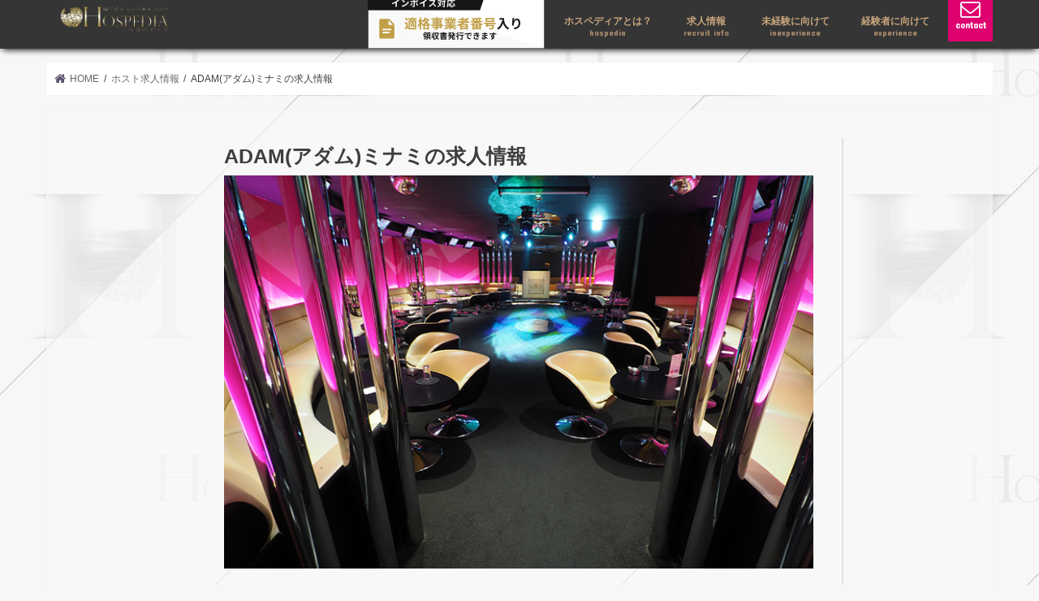

--- FILE ---
content_type: text/html; charset=UTF-8
request_url: https://hospedia.jp/recruit/adam-minami/
body_size: 29649
content:
<!doctype html>
<!--[if lt IE 7]><html lang="ja" id="html" prefix="og: http://ogp.me/ns# fb: http://ogp.me/ns/fb#" class="no-js lt-ie9 lt-ie8 lt-ie7"><![endif]-->
<!--[if (IE 7)&!(IEMobile)]><html lang="ja" id="html" prefix="og: http://ogp.me/ns# fb: http://ogp.me/ns/fb#" class="no-js lt-ie9 lt-ie8"><![endif]-->
<!--[if (IE 8)&!(IEMobile)]><html lang="ja" id="html" prefix="og: http://ogp.me/ns# fb: http://ogp.me/ns/fb#" class="no-js lt-ie9"><![endif]-->
<!--[if gt IE 8]><!--> <html lang="ja" id="html" prefix="og: http://ogp.me/ns# fb: http://ogp.me/ns/fb#" class="no-js"><!--<![endif]-->

<head>
<!-- Google Tag Manager -->

<script>(function(w,d,s,l,i){w[l]=w[l]||[];w[l].push({'gtm.start':
new Date().getTime(),event:'gtm.js'});var f=d.getElementsByTagName(s)[0],
j=d.createElement(s),dl=l!='dataLayer'?'&l='+l:'';j.async=true;j.src=
'https://www.googletagmanager.com/gtm.js?id='+i+dl;f.parentNode.insertBefore(j,f);
})(window,document,'script','dataLayer','GTM-KC542C5');</script>

<!-- End Google Tag Manager -->
<meta charset="utf-8">
<meta http-equiv="X-UA-Compatible" content="IE=edge">
<title>ADAM(アダム)ミナミの大阪ホストクラブ求人情報</title>
<title></title>
<meta name="HandheldFriendly" content="True">
<meta name="MobileOptimized" content="320">
<meta name="viewport" content="width=device-width, initial-scale=1"/>
<script src="//www.amcharts.com/lib/3/amcharts.js"></script>
<script src="//www.amcharts.com/lib/3/radar.js"></script>
<link rel="apple-touch-icon" href="https://hospedia.jp/wp-content/uploads/2017/05/homeicon.jpg">
<link rel="icon" href="https://hospedia.jp/wp-content/uploads/2017/05/favicon32.png">
<link rel="pingback" href="https://hospedia.jp/xmlrpc.php">

<!--[if IE]>
<link rel="shortcut icon" href="https://hospedia.jp/wp-content/uploads/2017/05/favicon16.png">
<![endif]-->
<!--[if lt IE 9]>
<script src="//html5shiv.googlecode.com/svn/trunk/html5.js"></script>
<script src="//css3-mediaqueries-js.googlecode.com/svn/trunk/css3-mediaqueries.js"></script>
<![endif]-->

<!-- GAタグ -->
<script async src="https://www.googletagmanager.com/gtag/js?id=UA-110875932-1"></script>
<script>
  window.dataLayer = window.dataLayer || [];
  function gtag(){dataLayer.push(arguments);}
  gtag('js', new Date());

  gtag('config', 'UA-110875932-1');
</script>


<meta name="description" content="関西最大ホストグループの中の一つのアダムミナミは従業員を大募集しています！当日の体験料も最大2万円と大阪ミナミではトップクラスの体験料です！アダムミナミは体験料の他にもバック率も大阪ミナミでトップクラスのバック率を誇ります！ご連絡お待ちして" />
<meta name='robots' content='max-image-preview:large' />

<!-- This site is optimized with the Yoast SEO Premium plugin v5.4 - https://yoast.com/wordpress/plugins/seo/ -->
<meta name="description" content="関西最大ホストグループの中の一つのアダムミナミは従業員を大募集しています！当日の体験料も最大2万円と大阪ミナミではトップクラスの体験料です！アダムミナミは体験料の他にもバック率も大阪ミナミでトップクラスのバック率を誇ります！ご連絡お待ちしています！"/>
<link rel="canonical" href="https://hospedia.jp/recruit/adam-minami/" />
<meta property="og:locale" content="ja_JP" />
<meta property="og:type" content="article" />
<meta property="og:title" content="ADAM(アダム)ミナミの大阪ホストクラブ求人情報" />
<meta property="og:description" content="関西最大ホストグループの中の一つのアダムミナミは従業員を大募集しています！当日の体験料も最大2万円と大阪ミナミではトップクラスの体験料です！アダムミナミは体験料の他にもバック率も大阪ミナミでトップクラスのバック率を誇ります！ご連絡お待ちしています！" />
<meta property="og:url" content="https://hospedia.jp/recruit/adam-minami/" />
<meta property="og:site_name" content="ホスペディア" />
<meta property="og:image" content="https://hospedia.jp/wp-content/uploads/slider60/20170410224940_261923_1.jpeg" />
<meta property="og:image:secure_url" content="https://hospedia.jp/wp-content/uploads/slider60/20170410224940_261923_1.jpeg" />
<meta property="og:image:width" content="750" />
<meta property="og:image:height" content="500" />
<meta name="twitter:card" content="summary" />
<meta name="twitter:description" content="関西最大ホストグループの中の一つのアダムミナミは従業員を大募集しています！当日の体験料も最大2万円と大阪ミナミではトップクラスの体験料です！アダムミナミは体験料の他にもバック率も大阪ミナミでトップクラスのバック率を誇ります！ご連絡お待ちしています！" />
<meta name="twitter:title" content="ADAM(アダム)ミナミの大阪ホストクラブ求人情報" />
<meta name="twitter:image" content="https://hospedia.jp/wp-content/uploads/slider60/20170410224940_261923_1.jpeg" />
<script type='application/ld+json'>{"@context":"http:\/\/schema.org","@type":"WebSite","@id":"#website","url":"https:\/\/hospedia.jp\/","name":"\u30db\u30b9\u30da\u30c7\u30a3\u30a2","potentialAction":{"@type":"SearchAction","target":"https:\/\/hospedia.jp\/?s={search_term_string}","query-input":"required name=search_term_string"}}</script>
<!-- / Yoast SEO Premium plugin. -->

<link rel='dns-prefetch' href='//webfonts.xserver.jp' />
<link rel='dns-prefetch' href='//ajax.googleapis.com' />
<link rel='dns-prefetch' href='//fonts.googleapis.com' />
<link rel='dns-prefetch' href='//maxcdn.bootstrapcdn.com' />
<link rel="alternate" type="application/rss+xml" title="ホスペディア &raquo; フィード" href="https://hospedia.jp/feed/" />
<link rel="alternate" type="application/rss+xml" title="ホスペディア &raquo; コメントフィード" href="https://hospedia.jp/comments/feed/" />
<link rel="alternate" title="oEmbed (JSON)" type="application/json+oembed" href="https://hospedia.jp/wp-json/oembed/1.0/embed?url=https%3A%2F%2Fhospedia.jp%2Frecruit%2Fadam-minami%2F" />
<link rel="alternate" title="oEmbed (XML)" type="text/xml+oembed" href="https://hospedia.jp/wp-json/oembed/1.0/embed?url=https%3A%2F%2Fhospedia.jp%2Frecruit%2Fadam-minami%2F&#038;format=xml" />
<style id='wp-img-auto-sizes-contain-inline-css' type='text/css'>
img:is([sizes=auto i],[sizes^="auto," i]){contain-intrinsic-size:3000px 1500px}
/*# sourceURL=wp-img-auto-sizes-contain-inline-css */
</style>
<link rel='stylesheet' id='wp-customer-reviews-3-frontend-css' href='https://hospedia.jp/wp-content/plugins/wp-customer-reviews/css/wp-customer-reviews.css' type='text/css' media='all' />
<style id='wp-emoji-styles-inline-css' type='text/css'>

	img.wp-smiley, img.emoji {
		display: inline !important;
		border: none !important;
		box-shadow: none !important;
		height: 1em !important;
		width: 1em !important;
		margin: 0 0.07em !important;
		vertical-align: -0.1em !important;
		background: none !important;
		padding: 0 !important;
	}
/*# sourceURL=wp-emoji-styles-inline-css */
</style>
<style id='wp-block-library-inline-css' type='text/css'>
:root{--wp-block-synced-color:#7a00df;--wp-block-synced-color--rgb:122,0,223;--wp-bound-block-color:var(--wp-block-synced-color);--wp-editor-canvas-background:#ddd;--wp-admin-theme-color:#007cba;--wp-admin-theme-color--rgb:0,124,186;--wp-admin-theme-color-darker-10:#006ba1;--wp-admin-theme-color-darker-10--rgb:0,107,160.5;--wp-admin-theme-color-darker-20:#005a87;--wp-admin-theme-color-darker-20--rgb:0,90,135;--wp-admin-border-width-focus:2px}@media (min-resolution:192dpi){:root{--wp-admin-border-width-focus:1.5px}}.wp-element-button{cursor:pointer}:root .has-very-light-gray-background-color{background-color:#eee}:root .has-very-dark-gray-background-color{background-color:#313131}:root .has-very-light-gray-color{color:#eee}:root .has-very-dark-gray-color{color:#313131}:root .has-vivid-green-cyan-to-vivid-cyan-blue-gradient-background{background:linear-gradient(135deg,#00d084,#0693e3)}:root .has-purple-crush-gradient-background{background:linear-gradient(135deg,#34e2e4,#4721fb 50%,#ab1dfe)}:root .has-hazy-dawn-gradient-background{background:linear-gradient(135deg,#faaca8,#dad0ec)}:root .has-subdued-olive-gradient-background{background:linear-gradient(135deg,#fafae1,#67a671)}:root .has-atomic-cream-gradient-background{background:linear-gradient(135deg,#fdd79a,#004a59)}:root .has-nightshade-gradient-background{background:linear-gradient(135deg,#330968,#31cdcf)}:root .has-midnight-gradient-background{background:linear-gradient(135deg,#020381,#2874fc)}:root{--wp--preset--font-size--normal:16px;--wp--preset--font-size--huge:42px}.has-regular-font-size{font-size:1em}.has-larger-font-size{font-size:2.625em}.has-normal-font-size{font-size:var(--wp--preset--font-size--normal)}.has-huge-font-size{font-size:var(--wp--preset--font-size--huge)}.has-text-align-center{text-align:center}.has-text-align-left{text-align:left}.has-text-align-right{text-align:right}.has-fit-text{white-space:nowrap!important}#end-resizable-editor-section{display:none}.aligncenter{clear:both}.items-justified-left{justify-content:flex-start}.items-justified-center{justify-content:center}.items-justified-right{justify-content:flex-end}.items-justified-space-between{justify-content:space-between}.screen-reader-text{border:0;clip-path:inset(50%);height:1px;margin:-1px;overflow:hidden;padding:0;position:absolute;width:1px;word-wrap:normal!important}.screen-reader-text:focus{background-color:#ddd;clip-path:none;color:#444;display:block;font-size:1em;height:auto;left:5px;line-height:normal;padding:15px 23px 14px;text-decoration:none;top:5px;width:auto;z-index:100000}html :where(.has-border-color){border-style:solid}html :where([style*=border-top-color]){border-top-style:solid}html :where([style*=border-right-color]){border-right-style:solid}html :where([style*=border-bottom-color]){border-bottom-style:solid}html :where([style*=border-left-color]){border-left-style:solid}html :where([style*=border-width]){border-style:solid}html :where([style*=border-top-width]){border-top-style:solid}html :where([style*=border-right-width]){border-right-style:solid}html :where([style*=border-bottom-width]){border-bottom-style:solid}html :where([style*=border-left-width]){border-left-style:solid}html :where(img[class*=wp-image-]){height:auto;max-width:100%}:where(figure){margin:0 0 1em}html :where(.is-position-sticky){--wp-admin--admin-bar--position-offset:var(--wp-admin--admin-bar--height,0px)}@media screen and (max-width:600px){html :where(.is-position-sticky){--wp-admin--admin-bar--position-offset:0px}}

/*# sourceURL=wp-block-library-inline-css */
</style><style id='global-styles-inline-css' type='text/css'>
:root{--wp--preset--aspect-ratio--square: 1;--wp--preset--aspect-ratio--4-3: 4/3;--wp--preset--aspect-ratio--3-4: 3/4;--wp--preset--aspect-ratio--3-2: 3/2;--wp--preset--aspect-ratio--2-3: 2/3;--wp--preset--aspect-ratio--16-9: 16/9;--wp--preset--aspect-ratio--9-16: 9/16;--wp--preset--color--black: #000000;--wp--preset--color--cyan-bluish-gray: #abb8c3;--wp--preset--color--white: #ffffff;--wp--preset--color--pale-pink: #f78da7;--wp--preset--color--vivid-red: #cf2e2e;--wp--preset--color--luminous-vivid-orange: #ff6900;--wp--preset--color--luminous-vivid-amber: #fcb900;--wp--preset--color--light-green-cyan: #7bdcb5;--wp--preset--color--vivid-green-cyan: #00d084;--wp--preset--color--pale-cyan-blue: #8ed1fc;--wp--preset--color--vivid-cyan-blue: #0693e3;--wp--preset--color--vivid-purple: #9b51e0;--wp--preset--gradient--vivid-cyan-blue-to-vivid-purple: linear-gradient(135deg,rgb(6,147,227) 0%,rgb(155,81,224) 100%);--wp--preset--gradient--light-green-cyan-to-vivid-green-cyan: linear-gradient(135deg,rgb(122,220,180) 0%,rgb(0,208,130) 100%);--wp--preset--gradient--luminous-vivid-amber-to-luminous-vivid-orange: linear-gradient(135deg,rgb(252,185,0) 0%,rgb(255,105,0) 100%);--wp--preset--gradient--luminous-vivid-orange-to-vivid-red: linear-gradient(135deg,rgb(255,105,0) 0%,rgb(207,46,46) 100%);--wp--preset--gradient--very-light-gray-to-cyan-bluish-gray: linear-gradient(135deg,rgb(238,238,238) 0%,rgb(169,184,195) 100%);--wp--preset--gradient--cool-to-warm-spectrum: linear-gradient(135deg,rgb(74,234,220) 0%,rgb(151,120,209) 20%,rgb(207,42,186) 40%,rgb(238,44,130) 60%,rgb(251,105,98) 80%,rgb(254,248,76) 100%);--wp--preset--gradient--blush-light-purple: linear-gradient(135deg,rgb(255,206,236) 0%,rgb(152,150,240) 100%);--wp--preset--gradient--blush-bordeaux: linear-gradient(135deg,rgb(254,205,165) 0%,rgb(254,45,45) 50%,rgb(107,0,62) 100%);--wp--preset--gradient--luminous-dusk: linear-gradient(135deg,rgb(255,203,112) 0%,rgb(199,81,192) 50%,rgb(65,88,208) 100%);--wp--preset--gradient--pale-ocean: linear-gradient(135deg,rgb(255,245,203) 0%,rgb(182,227,212) 50%,rgb(51,167,181) 100%);--wp--preset--gradient--electric-grass: linear-gradient(135deg,rgb(202,248,128) 0%,rgb(113,206,126) 100%);--wp--preset--gradient--midnight: linear-gradient(135deg,rgb(2,3,129) 0%,rgb(40,116,252) 100%);--wp--preset--font-size--small: 13px;--wp--preset--font-size--medium: 20px;--wp--preset--font-size--large: 36px;--wp--preset--font-size--x-large: 42px;--wp--preset--spacing--20: 0.44rem;--wp--preset--spacing--30: 0.67rem;--wp--preset--spacing--40: 1rem;--wp--preset--spacing--50: 1.5rem;--wp--preset--spacing--60: 2.25rem;--wp--preset--spacing--70: 3.38rem;--wp--preset--spacing--80: 5.06rem;--wp--preset--shadow--natural: 6px 6px 9px rgba(0, 0, 0, 0.2);--wp--preset--shadow--deep: 12px 12px 50px rgba(0, 0, 0, 0.4);--wp--preset--shadow--sharp: 6px 6px 0px rgba(0, 0, 0, 0.2);--wp--preset--shadow--outlined: 6px 6px 0px -3px rgb(255, 255, 255), 6px 6px rgb(0, 0, 0);--wp--preset--shadow--crisp: 6px 6px 0px rgb(0, 0, 0);}:where(.is-layout-flex){gap: 0.5em;}:where(.is-layout-grid){gap: 0.5em;}body .is-layout-flex{display: flex;}.is-layout-flex{flex-wrap: wrap;align-items: center;}.is-layout-flex > :is(*, div){margin: 0;}body .is-layout-grid{display: grid;}.is-layout-grid > :is(*, div){margin: 0;}:where(.wp-block-columns.is-layout-flex){gap: 2em;}:where(.wp-block-columns.is-layout-grid){gap: 2em;}:where(.wp-block-post-template.is-layout-flex){gap: 1.25em;}:where(.wp-block-post-template.is-layout-grid){gap: 1.25em;}.has-black-color{color: var(--wp--preset--color--black) !important;}.has-cyan-bluish-gray-color{color: var(--wp--preset--color--cyan-bluish-gray) !important;}.has-white-color{color: var(--wp--preset--color--white) !important;}.has-pale-pink-color{color: var(--wp--preset--color--pale-pink) !important;}.has-vivid-red-color{color: var(--wp--preset--color--vivid-red) !important;}.has-luminous-vivid-orange-color{color: var(--wp--preset--color--luminous-vivid-orange) !important;}.has-luminous-vivid-amber-color{color: var(--wp--preset--color--luminous-vivid-amber) !important;}.has-light-green-cyan-color{color: var(--wp--preset--color--light-green-cyan) !important;}.has-vivid-green-cyan-color{color: var(--wp--preset--color--vivid-green-cyan) !important;}.has-pale-cyan-blue-color{color: var(--wp--preset--color--pale-cyan-blue) !important;}.has-vivid-cyan-blue-color{color: var(--wp--preset--color--vivid-cyan-blue) !important;}.has-vivid-purple-color{color: var(--wp--preset--color--vivid-purple) !important;}.has-black-background-color{background-color: var(--wp--preset--color--black) !important;}.has-cyan-bluish-gray-background-color{background-color: var(--wp--preset--color--cyan-bluish-gray) !important;}.has-white-background-color{background-color: var(--wp--preset--color--white) !important;}.has-pale-pink-background-color{background-color: var(--wp--preset--color--pale-pink) !important;}.has-vivid-red-background-color{background-color: var(--wp--preset--color--vivid-red) !important;}.has-luminous-vivid-orange-background-color{background-color: var(--wp--preset--color--luminous-vivid-orange) !important;}.has-luminous-vivid-amber-background-color{background-color: var(--wp--preset--color--luminous-vivid-amber) !important;}.has-light-green-cyan-background-color{background-color: var(--wp--preset--color--light-green-cyan) !important;}.has-vivid-green-cyan-background-color{background-color: var(--wp--preset--color--vivid-green-cyan) !important;}.has-pale-cyan-blue-background-color{background-color: var(--wp--preset--color--pale-cyan-blue) !important;}.has-vivid-cyan-blue-background-color{background-color: var(--wp--preset--color--vivid-cyan-blue) !important;}.has-vivid-purple-background-color{background-color: var(--wp--preset--color--vivid-purple) !important;}.has-black-border-color{border-color: var(--wp--preset--color--black) !important;}.has-cyan-bluish-gray-border-color{border-color: var(--wp--preset--color--cyan-bluish-gray) !important;}.has-white-border-color{border-color: var(--wp--preset--color--white) !important;}.has-pale-pink-border-color{border-color: var(--wp--preset--color--pale-pink) !important;}.has-vivid-red-border-color{border-color: var(--wp--preset--color--vivid-red) !important;}.has-luminous-vivid-orange-border-color{border-color: var(--wp--preset--color--luminous-vivid-orange) !important;}.has-luminous-vivid-amber-border-color{border-color: var(--wp--preset--color--luminous-vivid-amber) !important;}.has-light-green-cyan-border-color{border-color: var(--wp--preset--color--light-green-cyan) !important;}.has-vivid-green-cyan-border-color{border-color: var(--wp--preset--color--vivid-green-cyan) !important;}.has-pale-cyan-blue-border-color{border-color: var(--wp--preset--color--pale-cyan-blue) !important;}.has-vivid-cyan-blue-border-color{border-color: var(--wp--preset--color--vivid-cyan-blue) !important;}.has-vivid-purple-border-color{border-color: var(--wp--preset--color--vivid-purple) !important;}.has-vivid-cyan-blue-to-vivid-purple-gradient-background{background: var(--wp--preset--gradient--vivid-cyan-blue-to-vivid-purple) !important;}.has-light-green-cyan-to-vivid-green-cyan-gradient-background{background: var(--wp--preset--gradient--light-green-cyan-to-vivid-green-cyan) !important;}.has-luminous-vivid-amber-to-luminous-vivid-orange-gradient-background{background: var(--wp--preset--gradient--luminous-vivid-amber-to-luminous-vivid-orange) !important;}.has-luminous-vivid-orange-to-vivid-red-gradient-background{background: var(--wp--preset--gradient--luminous-vivid-orange-to-vivid-red) !important;}.has-very-light-gray-to-cyan-bluish-gray-gradient-background{background: var(--wp--preset--gradient--very-light-gray-to-cyan-bluish-gray) !important;}.has-cool-to-warm-spectrum-gradient-background{background: var(--wp--preset--gradient--cool-to-warm-spectrum) !important;}.has-blush-light-purple-gradient-background{background: var(--wp--preset--gradient--blush-light-purple) !important;}.has-blush-bordeaux-gradient-background{background: var(--wp--preset--gradient--blush-bordeaux) !important;}.has-luminous-dusk-gradient-background{background: var(--wp--preset--gradient--luminous-dusk) !important;}.has-pale-ocean-gradient-background{background: var(--wp--preset--gradient--pale-ocean) !important;}.has-electric-grass-gradient-background{background: var(--wp--preset--gradient--electric-grass) !important;}.has-midnight-gradient-background{background: var(--wp--preset--gradient--midnight) !important;}.has-small-font-size{font-size: var(--wp--preset--font-size--small) !important;}.has-medium-font-size{font-size: var(--wp--preset--font-size--medium) !important;}.has-large-font-size{font-size: var(--wp--preset--font-size--large) !important;}.has-x-large-font-size{font-size: var(--wp--preset--font-size--x-large) !important;}
/*# sourceURL=global-styles-inline-css */
</style>

<style id='classic-theme-styles-inline-css' type='text/css'>
/*! This file is auto-generated */
.wp-block-button__link{color:#fff;background-color:#32373c;border-radius:9999px;box-shadow:none;text-decoration:none;padding:calc(.667em + 2px) calc(1.333em + 2px);font-size:1.125em}.wp-block-file__button{background:#32373c;color:#fff;text-decoration:none}
/*# sourceURL=/wp-includes/css/classic-themes.min.css */
</style>
<link rel='stylesheet' id='contact-form-7-css' href='https://hospedia.jp/wp-content/plugins/contact-form-7/includes/css/styles.css' type='text/css' media='all' />
<link rel='stylesheet' id='style-css' href='https://hospedia.jp/wp-content/themes/jstork/style.css' type='text/css' media='all' />
<link rel='stylesheet' id='child-style-css' href='https://hospedia.jp/wp-content/themes/jstork_custom/style.css' type='text/css' media='all' />
<link rel='stylesheet' id='slick-css' href='https://hospedia.jp/wp-content/themes/jstork/library/css/slick.css' type='text/css' media='all' />
<link rel='stylesheet' id='shortcode-css' href='https://hospedia.jp/wp-content/themes/jstork/library/css/shortcode.css' type='text/css' media='all' />
<link rel='stylesheet' id='gf_Concert-css' href='//fonts.googleapis.com/css?family=Concert+One' type='text/css' media='all' />
<link rel='stylesheet' id='gf_Lato-css' href='//fonts.googleapis.com/css?family=Lato' type='text/css' media='all' />
<link rel='stylesheet' id='fontawesome-css' href='//maxcdn.bootstrapcdn.com/font-awesome/4.7.0/css/font-awesome.min.css' type='text/css' media='all' />
<link rel='stylesheet' id='remodal-css' href='https://hospedia.jp/wp-content/themes/jstork/library/css/remodal.css' type='text/css' media='all' />
<link rel='stylesheet' id='animate-css' href='https://hospedia.jp/wp-content/themes/jstork/library/css/animate.min.css' type='text/css' media='all' />
<link rel='stylesheet' id='arve-css' href='https://hospedia.jp/wp-content/plugins/advanced-responsive-video-embedder/build/main.css' type='text/css' media='all' />
<link rel="stylesheet" type="text/css" href="https://hospedia.jp/wp-content/plugins/smart-slider-3/Public/SmartSlider3/Application/Frontend/Assets/dist/smartslider.min.css?ver=c397fa89" media="all">
<style data-related="n2-ss-60">div#n2-ss-60 .n2-ss-slider-1{display:grid;position:relative;}div#n2-ss-60 .n2-ss-slider-2{display:grid;position:relative;overflow:hidden;padding:0px 0px 0px 0px;border:0px solid RGBA(62,62,62,1);border-radius:0px;background-clip:padding-box;background-repeat:repeat;background-position:50% 50%;background-size:cover;background-attachment:scroll;z-index:1;}div#n2-ss-60:not(.n2-ss-loaded) .n2-ss-slider-2{background-image:none !important;}div#n2-ss-60 .n2-ss-slider-3{display:grid;grid-template-areas:'cover';position:relative;overflow:hidden;z-index:10;}div#n2-ss-60 .n2-ss-slider-3 > *{grid-area:cover;}div#n2-ss-60 .n2-ss-slide-backgrounds,div#n2-ss-60 .n2-ss-slider-3 > .n2-ss-divider{position:relative;}div#n2-ss-60 .n2-ss-slide-backgrounds{z-index:10;}div#n2-ss-60 .n2-ss-slide-backgrounds > *{overflow:hidden;}div#n2-ss-60 .n2-ss-slide-background{transform:translateX(-100000px);}div#n2-ss-60 .n2-ss-slider-4{place-self:center;position:relative;width:100%;height:100%;z-index:20;display:grid;grid-template-areas:'slide';}div#n2-ss-60 .n2-ss-slider-4 > *{grid-area:slide;}div#n2-ss-60.n2-ss-full-page--constrain-ratio .n2-ss-slider-4{height:auto;}div#n2-ss-60 .n2-ss-slide{display:grid;place-items:center;grid-auto-columns:100%;position:relative;z-index:20;-webkit-backface-visibility:hidden;transform:translateX(-100000px);}div#n2-ss-60 .n2-ss-slide{perspective:1500px;}div#n2-ss-60 .n2-ss-slide-active{z-index:21;}.n2-ss-background-animation{position:absolute;top:0;left:0;width:100%;height:100%;z-index:3;}div#n2-ss-60 .nextend-arrow{cursor:pointer;overflow:hidden;line-height:0 !important;z-index:18;-webkit-user-select:none;}div#n2-ss-60 .nextend-arrow img{position:relative;display:block;}div#n2-ss-60 .nextend-arrow img.n2-arrow-hover-img{display:none;}div#n2-ss-60 .nextend-arrow:FOCUS img.n2-arrow-hover-img,div#n2-ss-60 .nextend-arrow:HOVER img.n2-arrow-hover-img{display:inline;}div#n2-ss-60 .nextend-arrow:FOCUS img.n2-arrow-normal-img,div#n2-ss-60 .nextend-arrow:HOVER img.n2-arrow-normal-img{display:none;}div#n2-ss-60 .nextend-arrow-animated{overflow:hidden;}div#n2-ss-60 .nextend-arrow-animated > div{position:relative;}div#n2-ss-60 .nextend-arrow-animated .n2-active{position:absolute;}div#n2-ss-60 .nextend-arrow-animated-fade{transition:background 0.3s, opacity 0.4s;}div#n2-ss-60 .nextend-arrow-animated-horizontal > div{transition:all 0.4s;transform:none;}div#n2-ss-60 .nextend-arrow-animated-horizontal .n2-active{top:0;}div#n2-ss-60 .nextend-arrow-previous.nextend-arrow-animated-horizontal .n2-active{left:100%;}div#n2-ss-60 .nextend-arrow-next.nextend-arrow-animated-horizontal .n2-active{right:100%;}div#n2-ss-60 .nextend-arrow-previous.nextend-arrow-animated-horizontal:HOVER > div,div#n2-ss-60 .nextend-arrow-previous.nextend-arrow-animated-horizontal:FOCUS > div{transform:translateX(-100%);}div#n2-ss-60 .nextend-arrow-next.nextend-arrow-animated-horizontal:HOVER > div,div#n2-ss-60 .nextend-arrow-next.nextend-arrow-animated-horizontal:FOCUS > div{transform:translateX(100%);}div#n2-ss-60 .nextend-arrow-animated-vertical > div{transition:all 0.4s;transform:none;}div#n2-ss-60 .nextend-arrow-animated-vertical .n2-active{left:0;}div#n2-ss-60 .nextend-arrow-previous.nextend-arrow-animated-vertical .n2-active{top:100%;}div#n2-ss-60 .nextend-arrow-next.nextend-arrow-animated-vertical .n2-active{bottom:100%;}div#n2-ss-60 .nextend-arrow-previous.nextend-arrow-animated-vertical:HOVER > div,div#n2-ss-60 .nextend-arrow-previous.nextend-arrow-animated-vertical:FOCUS > div{transform:translateY(-100%);}div#n2-ss-60 .nextend-arrow-next.nextend-arrow-animated-vertical:HOVER > div,div#n2-ss-60 .nextend-arrow-next.nextend-arrow-animated-vertical:FOCUS > div{transform:translateY(100%);}div#n2-ss-60 .nextend-autoplay{cursor:pointer;z-index:16;line-height:1;}div#n2-ss-60 .nextend-autoplay img{display:block;}div#n2-ss-60 .nextend-autoplay .nextend-autoplay-play{display:none;}div#n2-ss-60 .nextend-autoplay.n2-autoplay-paused .nextend-autoplay-play{display:block;}div#n2-ss-60 .nextend-autoplay.n2-autoplay-paused .nextend-autoplay-pause{display:none;}div#n2-ss-60 .nextend-thumbnail{flex:0 0 auto;overflow:hidden;}div#n2-ss-60 .nextend-thumbnail-default{position:relative;display:flex;flex-direction:column;z-index:10;}div#n2-ss-60 .nextend-thumbnail-inner{position:relative;flex-basis:0;flex-grow:1;scroll-behavior:smooth;scrollbar-width:none;}div#n2-ss-60 .nextend-thumbnail-inner::-webkit-scrollbar{width:0;height:0;background:transparent;}div#n2-ss-60 .nextend-thumbnail-button{position:absolute;display:grid;place-content:center;transition:all 0.4s;cursor:pointer;visibility:hidden;}div#n2-ss-60 .nextend-thumbnail-button *{visibility:visible;}div#n2-ss-60 .nextend-thumbnail-scroller{display:grid;}div#n2-ss-60 .n2-thumbnail-dot{position:relative;cursor:pointer;}div#n2-ss-60 .n2-thumbnail-dot img{object-fit:cover;max-width:none !important;}div#n2-ss-60 .n2-caption-before{order:-1;}div#n2-ss-60 .n2-caption-overlay{position:absolute;box-sizing:border-box;display:grid;place-content:center;}div#n2-ss-60 .n2-thumbnail-dot-type{position:absolute;left:50%;top:50%;transform:translate3d(-50%,-50%,0);}div#n2-ss-60 .nextend-thumbnail-vertical .nextend-thumbnail-scroller{min-height:100%;height:-moz-fit-content;height:-webkit-fit-content;height:fit-content;}div#n2-ss-60 .nextend-thumbnail-vertical .n2-align-content-start{align-content:flex-start;}div#n2-ss-60 .nextend-thumbnail-vertical .n2-align-content-center{align-content:center;}div#n2-ss-60 .nextend-thumbnail-vertical .n2-align-content-end{align-content:flex-end;}div#n2-ss-60 .nextend-thumbnail-vertical .n2-align-content-space-between{align-content:space-between;}div#n2-ss-60 .nextend-thumbnail-vertical .n2-align-content-space-around{align-content:space-around;}div#n2-ss-60 .nextend-thumbnail-vertical .nextend-thumbnail-inner{overflow-y:scroll;}div#n2-ss-60 .nextend-thumbnail-vertical .n2-thumbnail-dot{display:grid;grid-template-columns:auto 1fr;overflow:hidden;}div#n2-ss-60 .nextend-thumbnail-vertical .nextend-thumbnail-button{width:100%;}div#n2-ss-60 .nextend-thumbnail-vertical .nextend-thumbnail-previous{top:10px;}div#n2-ss-60 .nextend-thumbnail-vertical[data-has-previous="0"] .nextend-thumbnail-previous{transform:translateY(min(-100px,calc(-110%)));opacity:0;}div#n2-ss-60 .nextend-thumbnail-vertical .nextend-thumbnail-next{bottom:10px;}div#n2-ss-60 .nextend-thumbnail-vertical[data-has-next="0"] .nextend-thumbnail-next{transform:translateY(max(100px,calc(110%)));opacity:0;}div#n2-ss-60 .nextend-thumbnail-horizontal{flex-direction:row;}div#n2-ss-60 .nextend-thumbnail-horizontal .nextend-thumbnail-inner{overflow-x:scroll;}div#n2-ss-60 .nextend-thumbnail-horizontal .nextend-thumbnail-scroller{min-width:100%;width:-moz-fit-content;width:-webkit-fit-content;width:fit-content;grid-auto-flow:column;grid-auto-columns:min-content;}div#n2-ss-60 .nextend-thumbnail-horizontal .n2-align-content-start{justify-content:flex-start;}div#n2-ss-60 .nextend-thumbnail-horizontal .n2-align-content-center{justify-content:center;}div#n2-ss-60 .nextend-thumbnail-horizontal .n2-align-content-end{justify-content:flex-end;}div#n2-ss-60 .nextend-thumbnail-horizontal .n2-align-content-space-between{justify-content:space-between;}div#n2-ss-60 .nextend-thumbnail-horizontal .n2-align-content-space-around{justify-content:space-around;}div#n2-ss-60 .nextend-thumbnail-horizontal .n2-thumbnail-dot{display:grid;grid-template-rows:auto 1fr;overflow:hidden;}div#n2-ss-60 .nextend-thumbnail-horizontal .nextend-thumbnail-button{height:100%;}div#n2-ss-60 .nextend-thumbnail-horizontal .nextend-thumbnail-previous{left:10px;}div#n2-ss-60 .nextend-thumbnail-horizontal[data-has-previous="0"] .nextend-thumbnail-previous{transform:translateX(min(-100px,calc(-110%))) rotateZ(-90deg);opacity:0;}div#n2-ss-60 .nextend-thumbnail-horizontal .nextend-thumbnail-next{right:10px;}div#n2-ss-60 .nextend-thumbnail-horizontal[data-has-next="0"] .nextend-thumbnail-next{transform:translateX(max(100px,calc(110%))) rotateZ(-90deg);opacity:0;}div#n2-ss-60 .n2-style-041670f7df29ffb4048fc6d85d61d1ee-heading{background: RGBA(0,0,0,0.67);opacity:1;padding:2px 2px 2px 2px ;box-shadow: none;border: 0px solid RGBA(0,0,0,1);border-radius:3px;}div#n2-ss-60 .n2-style-041670f7df29ffb4048fc6d85d61d1ee-heading:Hover, div#n2-ss-60 .n2-style-041670f7df29ffb4048fc6d85d61d1ee-heading:ACTIVE, div#n2-ss-60 .n2-style-041670f7df29ffb4048fc6d85d61d1ee-heading:FOCUS{background: RGBA(1,173,211,0.85);}div#n2-ss-60 .n2-style-443724b8a6c075089f509b7087c2ee39-heading{background: RGBA(0,0,0,0.67);opacity:1;padding:10px 10px 10px 10px ;box-shadow: none;border: 0px solid RGBA(0,0,0,1);border-radius:3px;}div#n2-ss-60 .n2-style-443724b8a6c075089f509b7087c2ee39-heading:Hover, div#n2-ss-60 .n2-style-443724b8a6c075089f509b7087c2ee39-heading:ACTIVE, div#n2-ss-60 .n2-style-443724b8a6c075089f509b7087c2ee39-heading:FOCUS{background: RGBA(0,0,0,0.67);}div#n2-ss-60 .n2-style-df32cb3742fdac43eb0251df7d67c185-simple{background: #242424;opacity:1;padding:3px 3px 3px 3px ;box-shadow: none;border: 0px solid RGBA(0,0,0,1);border-radius:0px;}div#n2-ss-60 .n2-style-462cb0983aca6cda3fc34a0feea6024b-dot{background: RGBA(0,0,0,0);opacity:1;padding:0px 0px 0px 0px ;box-shadow: none;border: 0px solid RGBA(255,255,255,0);border-radius:0px;opacity:0.4;margin:3px;transition:all 0.4s;background-size:cover;}div#n2-ss-60 .n2-style-462cb0983aca6cda3fc34a0feea6024b-dot.n2-active, div#n2-ss-60 .n2-style-462cb0983aca6cda3fc34a0feea6024b-dot:HOVER, div#n2-ss-60 .n2-style-462cb0983aca6cda3fc34a0feea6024b-dot:FOCUS{border: 0px solid RGBA(255,255,255,0.8);opacity:1;}div#n2-ss-60 .n2-ss-slide-limiter{max-width:3000px;}div#n2-ss-60 .n-uc-BrjjXzZhAQMd{padding:0px 0px 0px 0px}div#n2-ss-60 .n-uc-jOxHSVbgxt3z{padding:0px 0px 0px 0px}div#n2-ss-60 .n-uc-SINs0HvBWdLI{padding:0px 0px 0px 0px}div#n2-ss-60 .n-uc-L1XxIzWETja7{padding:0px 0px 0px 0px}div#n2-ss-60 .nextend-arrow img{width: 26px}div#n2-ss-60 .nextend-autoplay img{width: 16px}div#n2-ss-60 .n2-thumbnail-dot img{width:100px;height:60px}@media (min-width: 1200px){div#n2-ss-60 [data-hide-desktopportrait="1"]{display: none !important;}}@media (orientation: landscape) and (max-width: 1199px) and (min-width: 901px),(orientation: portrait) and (max-width: 1199px) and (min-width: 701px){div#n2-ss-60 [data-hide-tabletportrait="1"]{display: none !important;}}@media (orientation: landscape) and (max-width: 900px),(orientation: portrait) and (max-width: 700px){div#n2-ss-60 [data-hide-mobileportrait="1"]{display: none !important;}div#n2-ss-60 .nextend-arrow img{width: 16px}div#n2-ss-60 .nextend-autoplay img{width: 8px}}</style>
<script>(function(){this._N2=this._N2||{_r:[],_d:[],r:function(){this._r.push(arguments)},d:function(){this._d.push(arguments)}}}).call(window);</script><script src="https://hospedia.jp/wp-content/plugins/smart-slider-3/Public/SmartSlider3/Application/Frontend/Assets/dist/n2.min.js?ver=c397fa89" defer async></script>
<script src="https://hospedia.jp/wp-content/plugins/smart-slider-3/Public/SmartSlider3/Application/Frontend/Assets/dist/smartslider-frontend.min.js?ver=c397fa89" defer async></script>
<script src="https://hospedia.jp/wp-content/plugins/smart-slider-3/Public/SmartSlider3/Slider/SliderType/Simple/Assets/dist/ss-simple.min.js?ver=c397fa89" defer async></script>
<script src="https://hospedia.jp/wp-content/plugins/smart-slider-3/Public/SmartSlider3/Widget/Arrow/ArrowImage/Assets/dist/w-arrow-image.min.js?ver=c397fa89" defer async></script>
<script src="https://hospedia.jp/wp-content/plugins/smart-slider-3/Public/SmartSlider3/Widget/Autoplay/AutoplayImage/Assets/dist/w-autoplay.min.js?ver=c397fa89" defer async></script>
<script src="https://hospedia.jp/wp-content/plugins/smart-slider-3/Public/SmartSlider3/Widget/Thumbnail/Basic/Assets/dist/w-thumbnail-horizontal.min.js?ver=c397fa89" defer async></script>
<script>_N2.r('documentReady',function(){_N2.r(["documentReady","smartslider-frontend","SmartSliderWidgetArrowImage","SmartSliderWidgetAutoplayImage","SmartSliderWidgetThumbnailDefaultHorizontal","ss-simple"],function(){new _N2.SmartSliderSimple('n2-ss-60',{"admin":false,"background.video.mobile":1,"loadingTime":2000,"alias":{"id":0,"smoothScroll":0,"slideSwitch":0,"scroll":1},"align":"normal","isDelayed":0,"responsive":{"mediaQueries":{"all":false,"desktopportrait":["(min-width: 1200px)"],"tabletportrait":["(orientation: landscape) and (max-width: 1199px) and (min-width: 901px)","(orientation: portrait) and (max-width: 1199px) and (min-width: 701px)"],"mobileportrait":["(orientation: landscape) and (max-width: 900px)","(orientation: portrait) and (max-width: 700px)"]},"base":{"slideOuterWidth":1200,"slideOuterHeight":500,"sliderWidth":1200,"sliderHeight":500,"slideWidth":1200,"slideHeight":500},"hideOn":{"desktopLandscape":false,"desktopPortrait":false,"tabletLandscape":false,"tabletPortrait":false,"mobileLandscape":false,"mobilePortrait":false},"onResizeEnabled":true,"type":"auto","sliderHeightBasedOn":"real","focusUser":1,"focusEdge":"auto","breakpoints":[{"device":"tabletPortrait","type":"max-screen-width","portraitWidth":1199,"landscapeWidth":1199},{"device":"mobilePortrait","type":"max-screen-width","portraitWidth":700,"landscapeWidth":900}],"enabledDevices":{"desktopLandscape":0,"desktopPortrait":1,"tabletLandscape":0,"tabletPortrait":1,"mobileLandscape":0,"mobilePortrait":1},"sizes":{"desktopPortrait":{"width":1200,"height":500,"max":3000,"min":1200},"tabletPortrait":{"width":701,"height":292,"customHeight":false,"max":1199,"min":701},"mobilePortrait":{"width":320,"height":133,"customHeight":false,"max":900,"min":320}},"overflowHiddenPage":0,"focus":{"offsetTop":"#wpadminbar","offsetBottom":""}},"controls":{"mousewheel":0,"touch":"horizontal","keyboard":1,"blockCarouselInteraction":1},"playWhenVisible":1,"playWhenVisibleAt":0.5,"lazyLoad":0,"lazyLoadNeighbor":0,"blockrightclick":0,"maintainSession":0,"autoplay":{"enabled":1,"start":1,"duration":8000,"autoplayLoop":1,"allowReStart":0,"reverse":0,"pause":{"click":1,"mouse":"0","mediaStarted":1},"resume":{"click":0,"mouse":0,"mediaEnded":1,"slidechanged":0},"interval":1,"intervalModifier":"loop","intervalSlide":"current"},"perspective":1500,"layerMode":{"playOnce":0,"playFirstLayer":1,"mode":"skippable","inAnimation":"mainInEnd"},"bgAnimations":0,"mainanimation":{"type":"horizontal","duration":800,"delay":0,"ease":"easeOutQuad","shiftedBackgroundAnimation":0},"carousel":1,"initCallbacks":function(){new _N2.SmartSliderWidgetArrowImage(this);new _N2.SmartSliderWidgetAutoplayImage(this,0,0,0);new _N2.SmartSliderWidgetThumbnailDefaultHorizontal(this,{"action":"click","minimumThumbnailCount":1})}})})});</script><script type="text/javascript" src="//ajax.googleapis.com/ajax/libs/jquery/1.12.4/jquery.min.js" id="jquery-js"></script>
<script type="text/javascript" src="https://hospedia.jp/wp-content/plugins/wp-customer-reviews/js/wp-customer-reviews.js" id="wp-customer-reviews-3-frontend-js"></script>
<script type="text/javascript" src="//webfonts.xserver.jp/js/xserverv3.js?fadein=0" id="typesquare_std-js"></script>
<link rel="https://api.w.org/" href="https://hospedia.jp/wp-json/" /><link rel="EditURI" type="application/rsd+xml" title="RSD" href="https://hospedia.jp/xmlrpc.php?rsd" />

<link rel='shortlink' href='https://hospedia.jp/?p=6803' />
<style type="text/css">
body{color: #3E3E3E;}
a, #breadcrumb li.bc_homelink a::before, .authorbox .author_sns li a::before{color: #5d536e;}
a:hover{color: #E69B9B;}
.article-footer .post-categories li a,.article-footer .tags a,.accordionBtn{  background: #5d536e;  border-color: #5d536e;}
.article-footer .tags a{color:#5d536e; background: none;}
.article-footer .post-categories li a:hover,.article-footer .tags a:hover,.accordionBtn.active{ background:#E69B9B;  border-color:#E69B9B;}
input[type="text"],input[type="password"],input[type="datetime"],input[type="datetime-local"],input[type="date"],input[type="month"],input[type="time"],input[type="week"],input[type="number"],input[type="email"],input[type="url"],input[type="search"],input[type="tel"],input[type="color"],select,textarea,.field { background-color: #ffffff;}
.header{color: #ffffff;}
.bgfull .header,.header.bg,.header #inner-header,.menu-sp{background: #353535;}
#logo a{color: #eeee22;}
#g_nav .nav li a,.nav_btn,.menu-sp a,.menu-sp a,.menu-sp > ul:after{color: #c6a47b;}
#logo a:hover,#g_nav .nav li a:hover,.nav_btn:hover{color:#eeeeee;}
@media only screen and (min-width: 768px) {
.nav > li > a:after{background: #eeeeee;}
.nav ul {background: #353535;}
#g_nav .nav li ul.sub-menu li a{color: #c6a47b;}
}
@media only screen and (max-width: 1165px) {
.site_description{background: #353535; color: #ffffff;}
}
#inner-content, #breadcrumb, .entry-content blockquote:before, .entry-content blockquote:after{background: #ffffff}
.top-post-list .post-list:before{background: #5d536e;}
.widget li a:after{color: #5d536e;}
.entry-content h2,.widgettitle,.accordion::before{background: #5d536e; color: #ffffff;}
.entry-content h3{border-color: #5d536e;}
.h_boader .entry-content h2{border-color: #5d536e; color: #3E3E3E;}
.h_balloon .entry-content h2:after{border-top-color: #5d536e;}
.entry-content ul li:before{ background: #5d536e;}
.entry-content ol li:before{ background: #5d536e;}
.post-list-card .post-list .eyecatch .cat-name,.top-post-list .post-list .eyecatch .cat-name,.byline .cat-name,.single .authorbox .author-newpost li .cat-name,.related-box li .cat-name,.carouselwrap .cat-name,.eyecatch .cat-name{background: #e0006f; color:  #ffffff;}
ul.wpp-list li a:before{background: #5d536e; color: #ffffff;}
.readmore a{border:1px solid #5d536e;color:#5d536e;}
.readmore a:hover{background:#5d536e;color:#fff;}
.btn-wrap a{background: #5d536e;border: 1px solid #5d536e;}
.btn-wrap a:hover{background: #E69B9B;border-color: #E69B9B;}
.btn-wrap.simple a{border:1px solid #5d536e;color:#5d536e;}
.btn-wrap.simple a:hover{background:#5d536e;}
.blue-btn, .comment-reply-link, #submit { background-color: #5d536e; }
.blue-btn:hover, .comment-reply-link:hover, #submit:hover, .blue-btn:focus, .comment-reply-link:focus, #submit:focus {background-color: #E69B9B; }
#sidebar1{color: #444444;}
.widget:not(.widget_text) a{color:#666666;}
.widget:not(.widget_text) a:hover{color:#999999;}
.bgfull #footer-top,#footer-top .inner,.cta-inner{background-color: #353535; color: #CACACA;}
.footer a,#footer-top a{color: #c6a47b;}
#footer-top .widgettitle{color: #CACACA;}
.bgfull .footer,.footer.bg,.footer .inner {background-color: #353535;color: #CACACA;}
.footer-links li a:before{ color: #353535;}
.pagination a, .pagination span,.page-links a{border-color: #5d536e; color: #5d536e;}
.pagination .current,.pagination .current:hover,.page-links ul > li > span{background-color: #5d536e; border-color: #5d536e;}
.pagination a:hover, .pagination a:focus,.page-links a:hover, .page-links a:focus{background-color: #5d536e; color: #fff;}
</style>
<style type="text/css" id="custom-background-css">
body.custom-background { background-image: url("https://hospedia.jp/wp-content/uploads/2017/05/hospedia_back-3.png"); background-position: left top; background-size: auto; background-repeat: repeat; background-attachment: scroll; }
</style>
	<script type="text/javascript">
	$(function() {
		var $header = $('.header');
		// Nav Fixed
		$(window).scroll(function() {
			if ($(window).scrollTop() > 300) {
				$header.addClass('headerfixed');
			} else {
				$header.removeClass('headerfixed');
			}
		});
	});
</script>
<link rel="stylesheet" href="https://hospedia.jp/wp-content/themes/jstork_custom/icomoon/style.css">
</head>

<body class="wp-singular recruit-template-default single single-recruit postid-6803 custom-background wp-theme-jstork wp-child-theme-jstork_custom sidebar_none bgnormal pannavi_on h_default sidebarright undo_off">
<!-- Google Tag Manager (noscript) -->
<noscript><iframe src="https://www.googletagmanager.com/ns.html?id=GTM-KC542C5"
height="0" width="0" style="display:none;visibility:hidden"></iframe></noscript>
<!-- End Google Tag Manager (noscript) -->
<div id="container" class="  ">
<div id="top_header">
<header class="header animated fadeIn  " role="banner">
<div id="inner-header" class="wrap cf">
<div id="logo" class="gf ">
<p class="h1 img"><a href="https://hospedia.jp"><img src="https://hospedia.jp/wp-content/uploads/2017/04/rogo2_01.png" alt="ホスペディア"></a></p>
</div>

<nav id="g_nav" role="navigation">
<a href="#searchbox" data-remodal-target="searchbox" class="nav_btn search_btn contact_btn"><span class="text gf">contact</span></a>
<!-- ここに画像を追加 -->
<img src="https://hospedia.jp/wp-content/uploads/2023/10/84f24c9fc62f6a1e0173f44ba7978fec.jpg" alt="インボイスバナー" class="desktop-image">

<ul id="menu-%e3%83%a1%e3%83%8b%e3%83%a5%e3%83%bc" class="nav top-nav cf"><li id="menu-item-4638" class="menu-item menu-item-type-post_type menu-item-object-post menu-item-4638"><a href="https://hospedia.jp/?p=2751">ホスペディアとは？<span class="gf">hospedia</span></a></li>
<li id="menu-item-5989" class="menu-item menu-item-type-custom menu-item-object-custom menu-item-5989"><a href="https://hospedia.jp/recruit/">求人情報<span class="gf">recruit info</span></a></li>
<li id="menu-item-4640" class="menu-item menu-item-type-taxonomy menu-item-object-category menu-item-4640"><a href="https://hospedia.jp/category/keikennsya/">未経験に向けて<span class="gf">inexperience</span></a></li>
<li id="menu-item-4641" class="menu-item menu-item-type-taxonomy menu-item-object-category menu-item-4641"><a href="https://hospedia.jp/category/keikennsamuke/">経験者に向けて<span class="gf">experience</span></a></li>
</ul>
</nav>


<a href="#spnavi" data-remodal-target="spnavi" class="nav_btn"><span class="text gf">メニュー</span></a>

</div>
</header>
</div>


<div class="remodal" data-remodal-id="spnavi" data-remodal-options="hashTracking:false">
<button data-remodal-action="close" class="remodal-close"><span class="text gf">CLOSE</span></button>
<ul id="menu-%e3%83%a1%e3%83%8b%e3%83%a5%e3%83%bc-1" class="sp_g_nav nav top-nav cf"><li class="menu-item menu-item-type-post_type menu-item-object-post menu-item-4638"><a href="https://hospedia.jp/?p=2751">ホスペディアとは？<span class="gf">hospedia</span></a></li>
<li class="menu-item menu-item-type-custom menu-item-object-custom menu-item-5989"><a href="https://hospedia.jp/recruit/">求人情報<span class="gf">recruit info</span></a></li>
<li class="menu-item menu-item-type-taxonomy menu-item-object-category menu-item-4640"><a href="https://hospedia.jp/category/keikennsya/">未経験に向けて<span class="gf">inexperience</span></a></li>
<li class="menu-item menu-item-type-taxonomy menu-item-object-category menu-item-4641"><a href="https://hospedia.jp/category/keikennsamuke/">経験者に向けて<span class="gf">experience</span></a></li>
</ul><div style="text-align: center;margin: 5%;">
<img src="https://hospedia.jp/wp-content/uploads/2023/10/84f24c9fc62f6a1e0173f44ba7978fec.jpg" alt="インボイスバナー" class="desktop-image" style="width:80%;">
</div>
	<button data-remodal-action="close" class="remodal-close"><span class="text gf">CLOSE</span></button>
</div>



<div class="remodal searchbox" data-remodal-id="searchbox" data-remodal-options="hashTracking:false">
<div class="search cf"><!--<dl><dt>キーワードで記事を検索</dt><dd><form role="search" method="get" id="searchform" class="searchform cf" action="https://hospedia.jp/" >
		<input type="search" placeholder="検索する" value="" name="s" id="s" />
		<button type="submit" id="searchsubmit" ><i class="fa fa-search"></i></button>
		</form></dd></dl>--><div id="cta_go_wrap"><h2 id="cta_title" style="text-align: center;"><img style="filter: brightness(100);" src="https://hospedia.jp/wp-content/themes/jstork_custom/library/images/contact_title.png" alt="コンタクトタイトル" /></h2>
<div id="cta_go">
<h5><img src="https://hospedia.jp/wp-content/themes/jstork_custom/library/images/cta/cta_logo.png" alt="ホスペディア"></h5>
<p>お問い合わせはこちら</p>
<div id="cta_cont">
<a id="cta_line" class="rum" href="https://line.me/R/ti/p/%40315wabrd"><i class="fa icon-line"></i>LINEはこちら</a>
<!--
<a id="cta_tel" class="rum" href="tel: 08085417737"><i class="fa icon-phone"></i>お電話はこちら</a>
-->
<a id="cta_mail" class="rum" href="mailto: enter.maeno@gmail.com?subject=ホスペディア見ました！&amp;body=名前：%0d%0a
年齢：%0d%0a
最寄り駅：%0d%0a
面接希望日：%0d%0a
備考："><i class="fa icon-mail"></i>メールはこちら</a>
</div>
</div></div></div>
<button data-remodal-action="close" class="remodal-close"><span class="text gf">CLOSE</span></button>
</div>








<div id="breadcrumb" class="breadcrumb inner wrap cf"><ul itemscope itemtype="http://schema.org/BreadcrumbList"><li itemprop="itemListElement" itemscope itemtype="http://schema.org/ListItem" class="bc_homelink"><a itemprop="item" href="https://hospedia.jp/"><span itemprop="name"> HOME</span></a><meta itemprop="position" content="1" /></li><li itemprop="itemListElement" itemscope itemtype="http://schema.org/ListItem"><a itemprop="item" href="https://hospedia.jp/recruit/"><span itemprop="name">ホスト求人情報</a></span><meta itemprop="position" content="2" /></li><li itemprop="itemListElement" itemscope itemtype="http://schema.org/ListItem" class="bc_posttitle"><span itemprop="name">ADAM(アダム)ミナミの求人情報</span><meta itemprop="position" content="3" /></li></ul></div>
<div id="content">
<div id="inner-content" class="wrap cf">

<main id="main" class="m-all t-all d-5of7 cf" role="main">
<article id="post-6803" class="cf post-6803 recruit type-recruit status-publish has-post-thumbnail hentry area-shinsaibashi_east taiken-taiken_10000 group-group-m article cf" role="article">
<header class="article-header entry-header">
<div class="shop_head">
<!--<a href="https://hospedia.jp/shop/adam-minami" id="shop_link">お客様ページはこちら ></a>-->
<h1 class="entry-title single-title" itemprop="headline" rel="bookmark">ADAM(アダム)ミナミの求人情報</h1>
</div>
<figure class="eyecatch">
<img src="https://hospedia.jp/wp-content/plugins/lazy-load/images/1x1.trans.gif" data-lazy-src="https://hospedia.jp/wp-content/uploads/slider60/20170410224940_261923_1.jpeg" width="750" height="500" class="attachment-post-thumbnail size-post-thumbnail wp-post-image" alt="大阪　ミナミ　ホスト　アダム" decoding="async" fetchpriority="high" srcset="https://hospedia.jp/wp-content/uploads/slider60/20170410224940_261923_1.jpeg 750w, https://hospedia.jp/wp-content/uploads/slider60/20170410224940_261923_1-300x200.jpeg 300w" sizes="(max-width: 750px) 100vw, 750px"><noscript><img width="750" height="500" src="https://hospedia.jp/wp-content/uploads/slider60/20170410224940_261923_1.jpeg" class="attachment-post-thumbnail size-post-thumbnail wp-post-image" alt="大阪　ミナミ　ホスト　アダム" decoding="async" fetchpriority="high" srcset="https://hospedia.jp/wp-content/uploads/slider60/20170410224940_261923_1.jpeg 750w, https://hospedia.jp/wp-content/uploads/slider60/20170410224940_261923_1-300x200.jpeg 300w" sizes="(max-width: 750px) 100vw, 750px" /></noscript></figure>
</header>



<section class="entry-content cf">

	
<h2 class="h2_shop_logo"><img src="https://hospedia.jp/wp-content/uploads/2023/04/logo-1.jpg" title="ADAM(アダム)ミナミの求人情報" alt="ADAM(アダム)ミナミの求人情報"></h2>
	
	


<script type="text/javascript">
jQuery(function( $ ) {
	$('.slickcar').slick({
		centerMode: true,
		dots: true,
		autoplay: true,
		autoplaySpeed: 3000,
		speed: 260,
		centerPadding: '90px',
		slidesToShow: 4,
		responsive: [
		{
			breakpoint: 1160,
			settings: {
			arrows: false,
			centerMode: true,
			centerPadding: '40px',
			slidesToShow: 2
		}
		},
		{
			breakpoint: 768,
			settings: {
			arrows: false,
			centerMode: true,
			centerPadding: '40px',
			slidesToShow: 2
		}
		},
		{
			breakpoint: 480,
			settings: {
			arrows: false,
			centerMode: true,
			centerPadding: '80px',
			slidesToShow: 1
		}
		}]
	});
	$(window).load(function(){
	    $(".slickcar").css("opacity", "1.0");
	});
});
</script>
<div id="famous_host">
<div id="top_carousel" class="carouselwrap wrap cf">
<ul class="slider slickcar" style="opacity: 0;">
</ul>
</div>
</div>

	

	
<div id="soku_tainyu">
	<strong>すぐに働きたい貴方へ！<br>今日、明日の即日体入情報！</strong>
<table>
	<tr>
		<th>日程</th>
		<th>即日募集人数</th>
		<th class="last_th">応募</th>
	</tr>
	<tr>
		<td>
01/17		</td>
		<td class="day_num">3名</td>
		<td><a href="https://line.me/R/ti/p/%40315wabrd"><span><i class="icon-line"></i>応募する</span></a></td>
	</tr>
	<tr>
		<td>
01/18		</td>
		<td class="day_num">1名</td>
		<td><a href="https://line.me/R/ti/p/%40315wabrd"><span><i class="icon-line"></i>応募する</span></a></td>
	</tr>
	</table>
<a href="https://line.me/R/ti/p/%40315wabrd"><span><i class="icon-line"></i>他の日にちで応募する</span></a>
</div>

<h2>チェックポイント</h2>
<div id="taiken_graph">
		<div class="taiken_price">
		<p>体験入店日給<strong>10,000<span>円</span></strong></p>
	</div>	<div class="graph_wrap">
		<div>
			<p class="graph graph_age"><strong>年齢層</strong><span><span></span><span></span><span></span><span></span><span></span></span></p>
			<p><style>#taiken_graph .graph_wrap .graph_age span span:nth-child(-n+3){background-color:#df006f;}</style>24～27歳が多い</p>
		</div>
		<div>
			<p class="graph graph_experienced"><strong>経験者の割合</strong><span><span></span><span></span><span></span><span></span><span></span></span></p>
			<p><style>#taiken_graph .graph_wrap .graph_experienced span span:nth-child(-n+3){background-color:#df006f;}</style>5割</p>
		</div>
		<div>
			<p class="graph graph_new"><strong>新規数月間平均</strong><span><span></span><span></span><span></span><span></span><span></span></span></p>
			<p><style>#taiken_graph .graph_wrap .graph_new span span:nth-child(-n+5){background-color:#df006f;}</style>200～300</p>
		</div>
		<div>
			<p class="graph graph_boxsize"><strong>箱の大きさ</strong><span><span></span><span></span><span></span><span></span><span></span></span></p>
			<p><style>#taiken_graph .graph_wrap .graph_boxsize span span:nth-child(-n+5){background-color:#df006f;}</style>超大箱</p>
		</div>
		<div>
			<p class="graph graph_enrollment"><strong>在籍人数</strong><span><span></span><span></span><span></span><span></span><span></span></span></p>
			<p><style>#taiken_graph .graph_wrap .graph_enrollment span span:nth-child(-n+4){background-color:#df006f;}</style>20～25人</p>
		</div>
	</div>
</div>


<div class="voice cf l"><figure class="icon"><img src="https://go-recruit.com/cms/wp-content/uploads/2017/02/avater_maru.jpg"><figcaption class="name">求人担当
フクナガ</figcaption></figure><div class="voicecomment"><p>大阪ミナミ最大級のホストグループからアダムミナミの求人情報です！</p>
<p>アダムミナミは<strong>160坪という西日本最大級の広さを誇ります！</strong></p>
<p>広さだけが西日本最大級ではなく<strong>新規数も西日本でトップクラス！</strong></p>
<p>アダムミナミでは数多くのメディアなどに力を入れている為、知名度は抜群です！</p>
<p>ホスト経験者、未経験者関係なく売れる事もできますし、知名度も上がります！</p>
<p>アダムミナミには売れる要素全て整っています！</p>
<p><strong><span style="color: #ff0000;">・ホスト業界屈指のメディア力</span></strong><br />
<strong><span style="color: #ff0000;">・芸能界直通のメディアプロデュース力</span></strong><br />
<strong><span style="color: #ff0000;">・個々にあった育成プログラム</span></strong><br />
<strong><span style="color: #ff0000;">・ホスト業界最大のバック率</span></strong></p>
<p>まさにホストクラブで働くならアダムミナミに行くしかないというくらいの高待遇！</p>
<p>今のお店に不満があり、辞めたいと思っている方、ホストクラブで働いてみたい方は是非一度ご連絡お待ちしています！</p>
</div></div>

<div><div class="n2-section-smartslider fitvidsignore " data-ssid="60" tabindex="0" role="region" aria-label="Slider"><div id="n2-ss-60-align" class="n2-ss-align"><div class="n2-padding"><div id="n2-ss-60" data-creator="Smart Slider 3" data-responsive="auto" class="n2-ss-slider n2-ow n2-has-hover n2notransition  ">













<div class="n2-ss-slider-wrapper-outside" style="grid-template-rows:1fr auto"><div class="n2-ss-slider-controls-side"><div class="n2-ss-slider-wrapper-inside">
        <div class="n2-ss-slider-1 n2_ss__touch_element n2-ow">
            <div class="n2-ss-slider-2 n2-ow">
                                                <div class="n2-ss-slider-3 n2-ow">

                    <div class="n2-ss-slide-backgrounds n2-ow-all"><div class="n2-ss-slide-background" data-public-id="1" data-mode="fill"><div class="n2-ss-slide-background-image" data-blur="0" data-opacity="100" data-x="50" data-y="50" data-alt="" data-title=""><picture class="skip-lazy" data-skip-lazy="1"><img src="//hospedia.jp/wp-content/uploads/slider60/20170410225013_48159_1.jpeg" alt="" title="" loading="lazy" class="skip-lazy" data-skip-lazy="1"></picture></div><div data-color="RGBA(255,255,255,0)" style="background-color: RGBA(255,255,255,0);" class="n2-ss-slide-background-color"></div></div><div class="n2-ss-slide-background" data-public-id="2" data-mode="fill" aria-hidden="true"><div class="n2-ss-slide-background-image" data-blur="0" data-opacity="100" data-x="50" data-y="50" data-alt="" data-title=""><picture class="skip-lazy" data-skip-lazy="1"><img src="//hospedia.jp/wp-content/uploads/slider60/20170410225228_604951_1.jpeg" alt="" title="" loading="lazy" class="skip-lazy" data-skip-lazy="1"></picture></div><div data-color="RGBA(255,255,255,0)" style="background-color: RGBA(255,255,255,0);" class="n2-ss-slide-background-color"></div></div><div class="n2-ss-slide-background" data-public-id="3" data-mode="fill" aria-hidden="true"><div class="n2-ss-slide-background-image" data-blur="0" data-opacity="100" data-x="50" data-y="50" data-alt="" data-title=""><picture class="skip-lazy" data-skip-lazy="1"><img src="//hospedia.jp/wp-content/uploads/slider60/20170410225002_755638_1.jpeg" alt="" title="" loading="lazy" class="skip-lazy" data-skip-lazy="1"></picture></div><div data-color="RGBA(255,255,255,0)" style="background-color: RGBA(255,255,255,0);" class="n2-ss-slide-background-color"></div></div><div class="n2-ss-slide-background" data-public-id="4" data-mode="fill" aria-hidden="true"><div class="n2-ss-slide-background-image" data-blur="0" data-opacity="100" data-x="50" data-y="50" data-alt="" data-title=""><picture class="skip-lazy" data-skip-lazy="1"><img src="//hospedia.jp/wp-content/uploads/slider60/20170410224940_261923_1.jpeg" alt="" title="" loading="lazy" class="skip-lazy" data-skip-lazy="1"></picture></div><div data-color="RGBA(255,255,255,0)" style="background-color: RGBA(255,255,255,0);" class="n2-ss-slide-background-color"></div></div></div>                    <div class="n2-ss-slider-4 n2-ow">
                        <svg xmlns="http://www.w3.org/2000/svg" viewBox="0 0 1200 500" data-related-device="desktopPortrait" class="n2-ow n2-ss-preserve-size n2-ss-preserve-size--slider n2-ss-slide-limiter"></svg><div data-first="1" data-slide-duration="0" data-id="468" data-slide-public-id="1" data-title="20170410225013_48159_1" class="n2-ss-slide n2-ow  n2-ss-slide-468"><div role="note" class="n2-ss-slide--focus" tabindex="-1">20170410225013_48159_1</div><div class="n2-ss-layers-container n2-ss-slide-limiter n2-ow"><div class="n2-ss-layer n2-ow n-uc-BrjjXzZhAQMd" data-sstype="slide" data-pm="default"></div></div></div><div data-slide-duration="0" data-id="469" data-slide-public-id="2" aria-hidden="true" data-title="20170410225228_604951_1" class="n2-ss-slide n2-ow  n2-ss-slide-469"><div role="note" class="n2-ss-slide--focus" tabindex="-1">20170410225228_604951_1</div><div class="n2-ss-layers-container n2-ss-slide-limiter n2-ow"><div class="n2-ss-layer n2-ow n-uc-jOxHSVbgxt3z" data-sstype="slide" data-pm="default"></div></div></div><div data-slide-duration="0" data-id="470" data-slide-public-id="3" aria-hidden="true" data-title="20170410225002_755638_1" class="n2-ss-slide n2-ow  n2-ss-slide-470"><div role="note" class="n2-ss-slide--focus" tabindex="-1">20170410225002_755638_1</div><div class="n2-ss-layers-container n2-ss-slide-limiter n2-ow"><div class="n2-ss-layer n2-ow n-uc-SINs0HvBWdLI" data-sstype="slide" data-pm="default"></div></div></div><div data-slide-duration="0" data-id="471" data-slide-public-id="4" aria-hidden="true" data-title="20170410224940_261923_1" class="n2-ss-slide n2-ow  n2-ss-slide-471"><div role="note" class="n2-ss-slide--focus" tabindex="-1">20170410224940_261923_1</div><div class="n2-ss-layers-container n2-ss-slide-limiter n2-ow"><div class="n2-ss-layer n2-ow n-uc-L1XxIzWETja7" data-sstype="slide" data-pm="default"></div></div></div>                    </div>

                                    </div>
            </div>
        </div>
        <div class="n2-ss-slider-controls n2-ss-slider-controls-absolute-left-center"><div style="--widget-offset:15px;" class="n2-ss-widget n2-style-041670f7df29ffb4048fc6d85d61d1ee-heading nextend-arrow n2-ow-all nextend-arrow-previous  nextend-arrow-animated-fade" data-hide-mobileportrait="1" id="n2-ss-60-arrow-previous" role="button" aria-label="previous arrow" tabindex="0"><img width="32" height="32" class="skip-lazy" data-skip-lazy="1" src="[data-uri]" alt="previous arrow"></div></div><div class="n2-ss-slider-controls n2-ss-slider-controls-absolute-right-center"><div style="--widget-offset:15px;" class="n2-ss-widget n2-style-041670f7df29ffb4048fc6d85d61d1ee-heading nextend-arrow n2-ow-all nextend-arrow-next  nextend-arrow-animated-fade" data-hide-mobileportrait="1" id="n2-ss-60-arrow-next" role="button" aria-label="next arrow" tabindex="0"><img width="32" height="32" class="skip-lazy" data-skip-lazy="1" src="[data-uri]" alt="next arrow"></div></div></div><div class="n2-ss-slider-controls n2-ss-slider-controls-absolute-right"><div style="--widget-offset:15px;" class="n2-ss-widget n2-style-443724b8a6c075089f509b7087c2ee39-heading nextend-autoplay n2-ow-all nextend-autoplay-image" role="button" aria-label="Play autoplay" data-pause-label="Pause autoplay" data-play-label="Play autoplay" tabindex="0"><img width="16" height="16" class="nextend-autoplay-play skip-lazy" data-skip-lazy="1" src="[data-uri]" alt="Play"><img width="16" height="16" class="nextend-autoplay-pause skip-lazy" data-skip-lazy="1" src="[data-uri]" alt="Pause"></div></div></div><div class="n2-ss-slider-controls n2-ss-slider-controls-below"><div data-width-percent="100" class="n2-ss-widget nextend-thumbnail nextend-thumbnail-default nextend-thumbnail-horizontal n2-ow-all" data-hide-mobileportrait="1" style="width:100%;" data-has-next="0" data-has-previous="0"><div class="nextend-thumbnail-inner n2-style-df32cb3742fdac43eb0251df7d67c185-simple "><div class="nextend-thumbnail-scroller n2-align-content-start" style="grid-template-rows:repeat(1, 1fr)"><div class="n2-thumbnail-dot n2-style-462cb0983aca6cda3fc34a0feea6024b-dot " data-slide-public-id="1" role="button" aria-label="20170410225013_48159_1" tabindex="0"><picture class="skip-lazy" data-skip-lazy="1"><img alt="20170410225013_48159_1" src="//hospedia.jp/wp-content/uploads/slider60/20170410225013_48159_1.jpeg" width="100" height="60" loading="lazy" class="skip-lazy" data-skip-lazy="1" /></picture></div><div class="n2-thumbnail-dot n2-style-462cb0983aca6cda3fc34a0feea6024b-dot " data-slide-public-id="2" role="button" aria-label="20170410225228_604951_1" tabindex="0"><picture class="skip-lazy" data-skip-lazy="1"><img alt="20170410225228_604951_1" src="//hospedia.jp/wp-content/uploads/slider60/20170410225228_604951_1.jpeg" width="100" height="60" loading="lazy" class="skip-lazy" data-skip-lazy="1" /></picture></div><div class="n2-thumbnail-dot n2-style-462cb0983aca6cda3fc34a0feea6024b-dot " data-slide-public-id="3" role="button" aria-label="20170410225002_755638_1" tabindex="0"><picture class="skip-lazy" data-skip-lazy="1"><img alt="20170410225002_755638_1" src="//hospedia.jp/wp-content/uploads/slider60/20170410225002_755638_1.jpeg" width="100" height="60" loading="lazy" class="skip-lazy" data-skip-lazy="1" /></picture></div><div class="n2-thumbnail-dot n2-style-462cb0983aca6cda3fc34a0feea6024b-dot " data-slide-public-id="4" role="button" aria-label="20170410224940_261923_1" tabindex="0"><picture class="skip-lazy" data-skip-lazy="1"><img alt="20170410224940_261923_1" src="//hospedia.jp/wp-content/uploads/slider60/20170410224940_261923_1.jpeg" width="100" height="60" loading="lazy" class="skip-lazy" data-skip-lazy="1" /></picture></div></div></div><div class="nextend-thumbnail-button nextend-thumbnail-previous"><img width="26" height="26" style="width:26px;transform:rotateZ(-90deg);" loading="lazy" class="skip-lazy" data-skip-lazy="1" src="[data-uri]" alt="previous arrow"></div><div class="nextend-thumbnail-button nextend-thumbnail-next"><img width="26" height="26" style="width:26px;transform:rotateZ(-90deg);" loading="lazy" class="skip-lazy" data-skip-lazy="1" src="[data-uri]" alt="next arrow"></div></div></div></div></div><ss3-loader></ss3-loader></div></div><div class="n2_clear"></div></div></div>
	
<div id="shop_info">

<table class="shop_table">
<tbody>
</tr>
<tr>
<th>職種</th>
<td>ホスト　</td>
</tr>
<tr>
<th>応募資格</th>
<td>18～30歳<br />
※高校生の方はNG<br />
<br />
ホスト未経験者大歓迎<br />
やる気、清潔感のある方</td>
</tr>
<tr>
<th>給与</th>
<td><p>最低日給7000円永久保証+売上バック</p>
<p>売上バックは最高80％</p>
<p>売上が0でも給料保証があるので安心して働くことができます。</p>
</td>
</tr>
<tr>
<th>営業時間</th>
<td>16：00～22：00</td>
</tr>
<tr>
<th>特別待遇</th>
<td>掃除無し　提携美容室あり　貸スーツあり　入店祝い金完備　移籍金完備　</td>
</tr>
<tr>
<th>定休日</th>
<td>水曜日　GW　お盆　年末年始大型連休有り　</td>
</tr>
<tr>
<th>住所</th>
<td>大阪市中央区東心斎橋2-7-3 KB会館6F<a href="https://goo.gl/maps/6BPhm9XdbSz">地図を見る</a><br><iframe src="https://www.google.com/maps/embed?pb=!1m18!1m12!1m3!1d3281.3612156720983!2d135.50086031523128!3d34.67083188044209!2m3!1f0!2f0!3f0!3m2!1i1024!2i768!4f13.1!3m3!1m2!1s0x6000e7143ea69c11%3A0xb463d91384dec07f!2sclub+ADAM!5e0!3m2!1sja!2sjp!4v1539874244506" width="600" height="450" frameborder="0" style="border:0" allowfullscreen></iframe></td>
</tr>
<tr>
<th>最寄駅</th>
<td>「なんば駅」「日本橋駅」「心斎橋駅」</td>
</tr>
<th>平均年齢</th>
<td>24歳</td>
</tr>
</tbody>
</table>
</div>
<h2>勤務スタイル</h2>
<div class="taigu_table">
<p class="taigu taigu_on"><span>フリーシフト</span></p><p class="taigu taigu_on"><span>ノルマ無し</span></p><p class="taigu taigu_on"><span>終電上がり</span></p><p class="taigu taigu_on"><span>未経験大歓迎</span></p><p class="taigu taigu_on"><span>Wワーク歓迎</span></p><p class="taigu taigu_on"><span>短期勤務可能</span></p><p class="taigu taigu_on"><span>週１出勤可能</span></p><p class="taigu taigu_on"><span>飲まなくてOK</span></p></div>
<h2>給与スタイル</h2>
<div class="taigu_table">
<p class="taigu taigu_on"><span>経験者優遇</span></p><p class="taigu taigu_on"><span>各種歩合</span></p><p class="taigu taigu_on"><span>保証時給</span></p><p class="taigu taigu_on"><span>保証給あり</span></p><p class="taigu taigu_on"><span>日払い可能</span></p><p class="taigu taigu_on"><span>各種賞金あり</span></p></div>

<div class="voice cf l"><figure class="icon"><img src="https://go-recruit.com/cms/wp-content/uploads/2017/02/avater_maru.jpg"><figcaption class="name">求人担当
フクナガ</figcaption></figure><div class="voicecomment">アダムミナミには必ずあなたを売れさせる自信があります！<br />
<br />
それだけ自信をもって断言できます！<br />
<br />
現にアダムミナミの全従業員が満足できるお給料を持って帰っています！<br />
<br />
ただし全従業員が本気でホストという仕事に向き合っているからこそだと思います！<br />
<br />
どんな仕事でもやる気、向上心がない方は上に行く事はありません！<br />
<br />
本気でホストで成功したい、稼ぎたいという気持ちがある方は是非一度面接にお越しください！</div></div>



<div data-wpcr3-content="6803"><div class='wpcr3_respond_1 wpcr3_in_content' data-ajaxurl='["https:||hospedia","jp|wp-admin|admin-ajax","php?action=wpcr3-ajax"]' data-on-postid='6803'data-postid='6803'><div class="wpcr3_respond_2"><div class="wpcr3_div_2"><table class="wpcr3_table_2"><tbody><tr><td colspan="2"><div class="wpcr3_leave_text">Submit your review</div></td></tr><tr class="wpcr3_review_form_text_field"><td><label for="wpcr3_fname" class="comment-field">ニックネーム: </label></td><td><input maxlength="150" class="text-input wpcr3_required" type="text" id="wpcr3_fname" name="wpcr3_fname" value="" /></td></tr><tr class="wpcr3_review_form_text_field"><td><label for="wpcr3_femail" class="comment-field">Email（非公開）: </label></td><td><input maxlength="150" class="text-input wpcr3_required" type="text" id="wpcr3_femail" name="wpcr3_femail" value="" /></td></tr><tr class="wpcr3_review_form_text_field"><td><label for="wpcr3_ftitle" class="comment-field">タイトル: </label></td><td><input maxlength="150" class="text-input " type="text" id="wpcr3_ftitle" name="wpcr3_ftitle" value="" /></td></tr><tr class="wpcr3_review_form_rating_field"><td><label for="id_wpcr3_frating" class="comment-field">Rating: </label></td><td><div class="wpcr3_rating_stars"><div class="wpcr3_rating_style1"><div class="wpcr3_rating_style1_status"><div class="wpcr3_rating_style1_score"><div class="wpcr3_rating_style1_score1">1</div><div class="wpcr3_rating_style1_score2">2</div><div class="wpcr3_rating_style1_score3">3</div><div class="wpcr3_rating_style1_score4">4</div><div class="wpcr3_rating_style1_score5">5</div></div></div><div class="wpcr3_rating_style1_base wpcr3_hide"><div class="wpcr3_rating_style1_average" style="width:0%;"></div></div></div></div><input style="display:none;" type="hidden" class="wpcr3_required wpcr3_frating" id="id_wpcr3_frating"name="wpcr3_frating" /></td></tr><tr class="wpcr3_review_form_review_field_label"><td colspan="2"><label for="id_wpcr3_ftext" class="comment-field">Review: </label></td></tr><tr class="wpcr3_review_form_review_field_textarea"><td colspan="2"><textarea class="wpcr3_required wpcr3_ftext" id="id_wpcr3_ftext" name="wpcr3_ftext" rows="8"cols="50"></textarea></td></tr><tr><td colspan="2" class="wpcr3_check_confirm"><div class="wpcr3_clear"></div><input type="hidden" name="wpcr3_postid" value="6803" /><input type="text" class="wpcr3_fakehide wpcr3_fake_website" name="website" /><input type="text" class="wpcr3_fakehide wpcr3_fake_url" name="url" /><input type="checkbox" class="wpcr3_fakehide wpcr3_fconfirm1" name="wpcr3_fconfirm1" value="1" /><label><input type="checkbox" name="wpcr3_fconfirm2" class="wpcr3_fconfirm2" value="1" />&nbsp; Check this box to confirm you are human.</label><input type="checkbox" class="wpcr3_fakehide wpcr3_fconfirm3" name="wpcr3_fconfirm3" checked="checked" value="1" /></td></tr><tr><td colspan="2"><div class="wpcr3_button_1 wpcr3_submit_btn">Submit</div>&nbsp;&nbsp;&nbsp;&nbsp;&nbsp;<div class="wpcr3_button_1 wpcr3_cancel_btn">Cancel</div></td></tr></tbody></table></div></div><div class="wpcr3_clear wpcr3_pb5"></div><div class="wpcr3_respond_3"><p><div class="wpcr3_button_1 wpcr3_show_btn">Create your own review</div></p></div><div class="wpcr3_dotline"></div><div class="wpcr3_reviews_holder"><div class="wpcr3_review_item"><div class="wpcr3_item wpcr3_business" itemscope itemtype="https://schema.org/LocalBusiness"><div class="wpcr3_item_name">ホスペディア</div><meta itemprop="name" content="ホスペディア" /><meta itemprop="url" content="https://hospedia.jp" /><meta itemprop="image" content="https://hospedia.jp/wp-content/plugins/wp-customer-reviews/css/1x1.png" /><div class="wpcr3_aggregateRating" itemprop="aggregateRating" itemscope itemtype="https://schema.org/AggregateRating"><meta itemprop="bestRating" content="5" /><meta itemprop="worstRating" content="1" /><meta itemprop="ratingValue" content="4.00" /><meta itemprop="reviewCount" content="14" /><span class="wpcr3_aggregateRating_overallText">Average rating: </span>&nbsp;<div class="wpcr3_aggregateRating_ratingValue"><div class="wpcr3_rating_style1"><div class="wpcr3_rating_style1_base "><div class="wpcr3_rating_style1_average" style="width:80%;"></div></div></div></div>&nbsp;<span class="wpcr3_aggregateRating_reviewCount">14 reviews</span></div><div class="wpcr3_dotline"></div><div id="wpcr3_id_11218" class="wpcr3_review" itemprop="review" itemscope itemtype="https://schema.org/Review"><div class="wpcr3_hide" itemprop="author" itemscope itemtype="https://schema.org/Person"><div itemprop="name">ハリー</div></div><div class="wpcr3_hide" itemprop="reviewRating" itemscope itemtype="https://schema.org/Rating"><meta itemprop="bestRating" content="5" /><meta itemprop="worstRating" content="1" /><meta itemprop="ratingValue" content="4" /></div><div class="wpcr3_review_ratingValue"><div class="wpcr3_rating_style1"><div class="wpcr3_rating_style1_base "><div class="wpcr3_rating_style1_average" style="width:80%;"></div></div></div></div><div class="wpcr3_review_datePublished" itemprop="datePublished">Aug 1, 2023</div><div class="wpcr3_review_author">&nbsp;by&nbsp;<span class="wpcr3_caps">ハリー</span></div><div class="wpcr3_clear"></div><div class="wpcr3_clear"></div><blockquote class="wpcr3_content" itemprop="reviewBody"><p><strong>ADAM(アダム)ミナミ</strong><br /><br /><strong>めちゃくちゃ広いし内装豪華だった！</strong><br /><strong>ノリ良い人多いから働きやすそう！</strong></p></blockquote></div><div class="wpcr3_dotline"></div><div id="wpcr3_id_11125" class="wpcr3_review" itemprop="review" itemscope itemtype="https://schema.org/Review"><div class="wpcr3_hide" itemprop="author" itemscope itemtype="https://schema.org/Person"><div itemprop="name">俺</div></div><div class="wpcr3_hide" itemprop="reviewRating" itemscope itemtype="https://schema.org/Rating"><meta itemprop="bestRating" content="5" /><meta itemprop="worstRating" content="1" /><meta itemprop="ratingValue" content="4" /></div><div class="wpcr3_review_ratingValue"><div class="wpcr3_rating_style1"><div class="wpcr3_rating_style1_base "><div class="wpcr3_rating_style1_average" style="width:80%;"></div></div></div></div><div class="wpcr3_review_datePublished" itemprop="datePublished">May 10, 2023</div><div class="wpcr3_review_author">&nbsp;by&nbsp;<span class="wpcr3_caps">俺</span></div><div class="wpcr3_clear"></div><div class="wpcr3_clear"></div><blockquote class="wpcr3_content" itemprop="reviewBody"><p><strong>ADAM(アダム)ミナミ</strong><br /><br /><strong>ホストなんてやった事なかったけど面接でやる気があれば稼げるって言われたから頑張ってみようと思いました</strong></p></blockquote></div><div class="wpcr3_dotline"></div><div id="wpcr3_id_8967" class="wpcr3_review" itemprop="review" itemscope itemtype="https://schema.org/Review"><div class="wpcr3_hide" itemprop="author" itemscope itemtype="https://schema.org/Person"><div itemprop="name">カジキ</div></div><div class="wpcr3_hide" itemprop="reviewRating" itemscope itemtype="https://schema.org/Rating"><meta itemprop="bestRating" content="5" /><meta itemprop="worstRating" content="1" /><meta itemprop="ratingValue" content="4" /></div><div class="wpcr3_review_ratingValue"><div class="wpcr3_rating_style1"><div class="wpcr3_rating_style1_base "><div class="wpcr3_rating_style1_average" style="width:80%;"></div></div></div></div><div class="wpcr3_review_datePublished" itemprop="datePublished">Apr 24, 2021</div><div class="wpcr3_review_author">&nbsp;by&nbsp;<span class="wpcr3_caps">カジキ</span></div><div class="wpcr3_clear"></div><div class="wpcr3_clear"></div><blockquote class="wpcr3_content" itemprop="reviewBody"><p><strong>ADAMミナミ</strong><br /><br /><strong>ホストの事についてとても丁寧に教えてもらえたので早く覚えて、売上を上げれるように頑張る</strong></p></blockquote></div><div class="wpcr3_dotline"></div><div id="wpcr3_id_8968" class="wpcr3_review" itemprop="review" itemscope itemtype="https://schema.org/Review"><div class="wpcr3_hide" itemprop="author" itemscope itemtype="https://schema.org/Person"><div itemprop="name">祭り</div></div><div class="wpcr3_hide" itemprop="reviewRating" itemscope itemtype="https://schema.org/Rating"><meta itemprop="bestRating" content="5" /><meta itemprop="worstRating" content="1" /><meta itemprop="ratingValue" content="4" /></div><div class="wpcr3_review_ratingValue"><div class="wpcr3_rating_style1"><div class="wpcr3_rating_style1_base "><div class="wpcr3_rating_style1_average" style="width:80%;"></div></div></div></div><div class="wpcr3_review_datePublished" itemprop="datePublished">Feb 18, 2021</div><div class="wpcr3_review_author">&nbsp;by&nbsp;<span class="wpcr3_caps">祭り</span></div><div class="wpcr3_clear"></div><div class="wpcr3_clear"></div><blockquote class="wpcr3_content" itemprop="reviewBody"><p><strong>ADAMミナミ</strong><br /><br /><strong>アダムさんは他にも系列の店舗があるみたいなので、他の系列の店舗にも体験に行ってみようと思います！</strong></p></blockquote></div><div class="wpcr3_dotline"></div><div id="wpcr3_id_8966" class="wpcr3_review" itemprop="review" itemscope itemtype="https://schema.org/Review"><div class="wpcr3_hide" itemprop="author" itemscope itemtype="https://schema.org/Person"><div itemprop="name">匿名</div></div><div class="wpcr3_hide" itemprop="reviewRating" itemscope itemtype="https://schema.org/Rating"><meta itemprop="bestRating" content="5" /><meta itemprop="worstRating" content="1" /><meta itemprop="ratingValue" content="2" /></div><div class="wpcr3_review_ratingValue"><div class="wpcr3_rating_style1"><div class="wpcr3_rating_style1_base "><div class="wpcr3_rating_style1_average" style="width:40%;"></div></div></div></div><div class="wpcr3_review_datePublished" itemprop="datePublished">Dec 28, 2020</div><div class="wpcr3_review_author">&nbsp;by&nbsp;<span class="wpcr3_caps">匿名</span></div><div class="wpcr3_clear"></div><div class="wpcr3_clear"></div><blockquote class="wpcr3_content" itemprop="reviewBody"><p><strong>ADAMミナミ</strong><br /><br /><strong>ホストは難しいと実感した</strong></p></blockquote></div><div class="wpcr3_dotline"></div><div id="wpcr3_id_8964" class="wpcr3_review" itemprop="review" itemscope itemtype="https://schema.org/Review"><div class="wpcr3_hide" itemprop="author" itemscope itemtype="https://schema.org/Person"><div itemprop="name">匿名</div></div><div class="wpcr3_hide" itemprop="reviewRating" itemscope itemtype="https://schema.org/Rating"><meta itemprop="bestRating" content="5" /><meta itemprop="worstRating" content="1" /><meta itemprop="ratingValue" content="3" /></div><div class="wpcr3_review_ratingValue"><div class="wpcr3_rating_style1"><div class="wpcr3_rating_style1_base "><div class="wpcr3_rating_style1_average" style="width:60%;"></div></div></div></div><div class="wpcr3_review_datePublished" itemprop="datePublished">Oct 11, 2020</div><div class="wpcr3_review_author">&nbsp;by&nbsp;<span class="wpcr3_caps">匿名</span></div><div class="wpcr3_clear"></div><div class="wpcr3_clear"></div><blockquote class="wpcr3_content" itemprop="reviewBody"><p><strong>ADAMミナミ</strong><br /><br /><strong>席数も多いのに、常に席が埋まっている状態だった。ホスト未経験でいきなりこんな有名店は厳しいかもと思った。</strong></p></blockquote></div><div class="wpcr3_dotline"></div><div id="wpcr3_id_8965" class="wpcr3_review" itemprop="review" itemscope itemtype="https://schema.org/Review"><div class="wpcr3_hide" itemprop="author" itemscope itemtype="https://schema.org/Person"><div itemprop="name">匿名</div></div><div class="wpcr3_hide" itemprop="reviewRating" itemscope itemtype="https://schema.org/Rating"><meta itemprop="bestRating" content="5" /><meta itemprop="worstRating" content="1" /><meta itemprop="ratingValue" content="4" /></div><div class="wpcr3_review_ratingValue"><div class="wpcr3_rating_style1"><div class="wpcr3_rating_style1_base "><div class="wpcr3_rating_style1_average" style="width:80%;"></div></div></div></div><div class="wpcr3_review_datePublished" itemprop="datePublished">Aug 11, 2020</div><div class="wpcr3_review_author">&nbsp;by&nbsp;<span class="wpcr3_caps">匿名</span></div><div class="wpcr3_clear"></div><div class="wpcr3_clear"></div><blockquote class="wpcr3_content" itemprop="reviewBody"><p><strong>ADAMミナミ</strong><br /><br /><strong>代表の方がとてもオーラがあった！</strong></p></blockquote></div><div class="wpcr3_dotline"></div><div id="wpcr3_id_8963" class="wpcr3_review" itemprop="review" itemscope itemtype="https://schema.org/Review"><div class="wpcr3_hide" itemprop="author" itemscope itemtype="https://schema.org/Person"><div itemprop="name">数の子</div></div><div class="wpcr3_hide" itemprop="reviewRating" itemscope itemtype="https://schema.org/Rating"><meta itemprop="bestRating" content="5" /><meta itemprop="worstRating" content="1" /><meta itemprop="ratingValue" content="4" /></div><div class="wpcr3_review_ratingValue"><div class="wpcr3_rating_style1"><div class="wpcr3_rating_style1_base "><div class="wpcr3_rating_style1_average" style="width:80%;"></div></div></div></div><div class="wpcr3_review_datePublished" itemprop="datePublished">May 16, 2020</div><div class="wpcr3_review_author">&nbsp;by&nbsp;<span class="wpcr3_caps">数の子</span></div><div class="wpcr3_clear"></div><div class="wpcr3_clear"></div><blockquote class="wpcr3_content" itemprop="reviewBody"><p><strong>ADAMミナミ</strong><br /><br /><strong>大阪ミナミで有名なグループという事もあり、体験に行かせて頂きました。やはり有名店という事もあり雰囲気に圧倒されました。</strong></p></blockquote></div><div class="wpcr3_dotline"></div><div id="wpcr3_id_8962" class="wpcr3_review" itemprop="review" itemscope itemtype="https://schema.org/Review"><div class="wpcr3_hide" itemprop="author" itemscope itemtype="https://schema.org/Person"><div itemprop="name">匿名</div></div><div class="wpcr3_hide" itemprop="reviewRating" itemscope itemtype="https://schema.org/Rating"><meta itemprop="bestRating" content="5" /><meta itemprop="worstRating" content="1" /><meta itemprop="ratingValue" content="4" /></div><div class="wpcr3_review_ratingValue"><div class="wpcr3_rating_style1"><div class="wpcr3_rating_style1_base "><div class="wpcr3_rating_style1_average" style="width:80%;"></div></div></div></div><div class="wpcr3_review_datePublished" itemprop="datePublished">Feb 19, 2020</div><div class="wpcr3_review_author">&nbsp;by&nbsp;<span class="wpcr3_caps">匿名</span></div><div class="wpcr3_clear"></div><div class="wpcr3_clear"></div><blockquote class="wpcr3_content" itemprop="reviewBody"><p><strong>ADAMミナミ</strong><br /><br /><strong>店内が綺麗すぎて引いた。。。笑</strong></p></blockquote></div><div class="wpcr3_dotline"></div><div id="wpcr3_id_7739" class="wpcr3_review" itemprop="review" itemscope itemtype="https://schema.org/Review"><div class="wpcr3_hide" itemprop="author" itemscope itemtype="https://schema.org/Person"><div itemprop="name">ジャック</div></div><div class="wpcr3_hide" itemprop="reviewRating" itemscope itemtype="https://schema.org/Rating"><meta itemprop="bestRating" content="5" /><meta itemprop="worstRating" content="1" /><meta itemprop="ratingValue" content="5" /></div><div class="wpcr3_review_ratingValue"><div class="wpcr3_rating_style1"><div class="wpcr3_rating_style1_base "><div class="wpcr3_rating_style1_average" style="width:100%;"></div></div></div></div><div class="wpcr3_review_datePublished" itemprop="datePublished">May 5, 2019</div><div class="wpcr3_review_author">&nbsp;by&nbsp;<span class="wpcr3_caps">ジャック</span></div><div class="wpcr3_clear"></div><div class="wpcr3_clear"></div><blockquote class="wpcr3_content" itemprop="reviewBody"><p><strong>一部のお店を探していてアダムさんを紹介してもらい体験に行ってきました。</strong><br /><strong>何件か体験に行っているのですがその中でも店内の綺麗さ、賑わい、従業員の方の雰囲気がとてもよかったです</strong></p></blockquote></div></div></div></div><div data-page-opts="{&quot;showform&quot;:1,&quot;showsupport&quot;:&quot;0&quot;,&quot;postid&quot;:6803,&quot;perpage&quot;:10,&quot;paginate&quot;:1,&quot;classes&quot;:&quot;wpcr3_in_content&quot;,&quot;wrapper&quot;:1,&quot;morelink&quot;:&quot;&quot;,&quot;on_postid&quot;:6803,&quot;num&quot;:9999,&quot;hidecustom&quot;:0,&quot;snippet&quot;:0,&quot;hidereviews&quot;:0,&quot;hideresponse&quot;:0,&quot;ajax&quot;:0,&quot;thispage&quot;:1}" class="wpcr3_pagination"><div class="wpcr3_pagination_page">Page 1 of 2: </div><div data-page="1" class="wpcr3_a wpcr3_disabled">&laquo;</div>&nbsp;<div data-page="1" class="wpcr3_a wpcr3_ls wpcr3_disabled">&lsaquo;</div>&nbsp;<div data-page="1" class="wpcr3_a wpcr3_current">1</div><div data-page="2" class="wpcr3_a ">2</div><div data-page="2" class="wpcr3_a wpcr3_rs ">&rsaquo;</div>&nbsp;<div data-page="2" class="wpcr3_a ">&raquo;</div>&nbsp;</div><div class="wpcr3_clear"></div></div></div>	
<h2 id="cta_title" style="text-align: center;"><img style="filter: brightness(100);" src="https://hospedia.jp/wp-content/themes/jstork_custom/library/images/contact_title.png" alt="コンタクトタイトル" /></h2>
<div id="cta_go">
<h5><img src="https://hospedia.jp/wp-content/themes/jstork_custom/library/images/cta/cta_logo.png" alt="ホスペディア"></h5>
<p>お問い合わせはこちら</p>
<div id="cta_cont">
<a id="cta_line" class="rum" href="https://line.me/R/ti/p/%40315wabrd"><i class="fa icon-line"></i>LINEはこちら</a>
<!--
<a id="cta_tel" class="rum" href="tel: 08085417737"><i class="fa icon-phone"></i>お電話はこちら</a>
-->
<a id="cta_mail" class="rum" href="mailto: enter.maeno@gmail.com?subject=ホスペディア見ました！&amp;body=名前：%0d%0a
年齢：%0d%0a
最寄り駅：%0d%0a
面接希望日：%0d%0a
備考："><i class="fa icon-mail"></i>メールはこちら</a>
</div>
</div>

</section>


<footer class="article-footer">
</footer>




</article>
<div class="related-box original-related wow animated fadeIn cf">
    <div class="inbox">
	    <h2 class="related-h h_ttl"><span class="gf">RECOMMEND</span>あなたにオススメの求人</h2>
		    <div class="related-post">
				<ul class="related-list cf">

  	        <li rel="bookmark" title="BELEA1st(べレアファースト)ミナミの求人情報">
		        <a href="https://hospedia.jp/recruit/belea1st/" rel=\"bookmark" title="BELEA1st(べレアファースト)ミナミの求人情報" class="title">
		        	<figure class="eyecatch">
	        	                <img src="https://hospedia.jp/wp-content/plugins/lazy-load/images/1x1.trans.gif" data-lazy-src="https://hospedia.jp/wp-content/uploads/2023/05/shop05-1-300x200.jpg" width="300" height="200" class="attachment-post-thum size-post-thum wp-post-image" alt decoding="async"><noscript><img width="300" height="200" src="https://hospedia.jp/wp-content/uploads/2023/05/shop05-1-300x200.jpg" class="attachment-post-thum size-post-thum wp-post-image" alt="" decoding="async" /></noscript>	        		            </figure>
					<h3 class="ttl">
						BELEA1st(べレアファースト)ミナミの求人情報					</h3>
				</a>
	        </li>
  	        <li rel="bookmark" title="ATOMShiny(アトムシャイニー)の求人情報">
		        <a href="https://hospedia.jp/recruit/atomsyaini-minami/" rel=\"bookmark" title="ATOMShiny(アトムシャイニー)の求人情報" class="title">
		        	<figure class="eyecatch">
	        	                <img src="https://hospedia.jp/wp-content/plugins/lazy-load/images/1x1.trans.gif" data-lazy-src="https://hospedia.jp/wp-content/uploads/slider69/20181216053251_546870_1-300x200.jpeg" width="300" height="200" class="attachment-post-thum size-post-thum wp-post-image" alt="大阪　ミナミ　シャイニー　アトムグループ" decoding="async" srcset="https://hospedia.jp/wp-content/uploads/slider69/20181216053251_546870_1-300x200.jpeg 300w, https://hospedia.jp/wp-content/uploads/slider69/20181216053251_546870_1.jpeg 750w" sizes="(max-width: 300px) 100vw, 300px"><noscript><img width="300" height="200" src="https://hospedia.jp/wp-content/uploads/slider69/20181216053251_546870_1-300x200.jpeg" class="attachment-post-thum size-post-thum wp-post-image" alt="大阪　ミナミ　シャイニー　アトムグループ" decoding="async" srcset="https://hospedia.jp/wp-content/uploads/slider69/20181216053251_546870_1-300x200.jpeg 300w, https://hospedia.jp/wp-content/uploads/slider69/20181216053251_546870_1.jpeg 750w" sizes="(max-width: 300px) 100vw, 300px" /></noscript>	        		            </figure>
					<h3 class="ttl">
						ATOMShiny(アトムシャイニー)の求人情報					</h3>
				</a>
	        </li>
  	        <li rel="bookmark" title="CLUB HAWKINS(ホーキンス)1部 歌舞伎町の求人情報">
		        <a href="https://hospedia.jp/recruit/hawkins/" rel=\"bookmark" title="CLUB HAWKINS(ホーキンス)1部 歌舞伎町の求人情報" class="title">
		        	<figure class="eyecatch">
	        	                <img src="https://hospedia.jp/wp-content/plugins/lazy-load/images/1x1.trans.gif" data-lazy-src="https://hospedia.jp/wp-content/uploads/2023/05/shop01-3-300x200.jpg" width="300" height="200" class="attachment-post-thum size-post-thum wp-post-image" alt decoding="async" loading="lazy"><noscript><img width="300" height="200" src="https://hospedia.jp/wp-content/uploads/2023/05/shop01-3-300x200.jpg" class="attachment-post-thum size-post-thum wp-post-image" alt="" decoding="async" loading="lazy" /></noscript>	        		            </figure>
					<h3 class="ttl">
						CLUB HAWKINS(ホーキンス)1部 歌舞伎町の求人情報					</h3>
				</a>
	        </li>
  	        <li rel="bookmark" title="NEVER LAND(ネバーランド) ミナミの求人情報">
		        <a href="https://hospedia.jp/recruit/neverland/" rel=\"bookmark" title="NEVER LAND(ネバーランド) ミナミの求人情報" class="title">
		        	<figure class="eyecatch">
	        	                <img src="https://hospedia.jp/wp-content/plugins/lazy-load/images/1x1.trans.gif" data-lazy-src="https://hospedia.jp/wp-content/uploads/2023/05/5ba897d6d697425ab4b38f14e988b482-7-300x200.png" width="300" height="200" class="attachment-post-thum size-post-thum wp-post-image" alt decoding="async" loading="lazy"><noscript><img width="300" height="200" src="https://hospedia.jp/wp-content/uploads/2023/05/5ba897d6d697425ab4b38f14e988b482-7-300x200.png" class="attachment-post-thum size-post-thum wp-post-image" alt="" decoding="async" loading="lazy" /></noscript>	        		            </figure>
					<h3 class="ttl">
						NEVER LAND(ネバーランド) ミナミの求人情報					</h3>
				</a>
	        </li>
  	        <li rel="bookmark" title="LOCK1部(ロック)ミナミの求人情報">
		        <a href="https://hospedia.jp/recruit/lock1bu-minami/" rel=\"bookmark" title="LOCK1部(ロック)ミナミの求人情報" class="title">
		        	<figure class="eyecatch">
	        	                <img src="https://hospedia.jp/wp-content/plugins/lazy-load/images/1x1.trans.gif" data-lazy-src="https://hospedia.jp/wp-content/uploads/2018/03/15c16ddb1a7a82e1b968720061b7c20d-300x200.jpg" width="300" height="200" class="attachment-post-thum size-post-thum wp-post-image" alt="ロック1部 ミナミ" decoding="async" loading="lazy" srcset="https://hospedia.jp/wp-content/uploads/2018/03/15c16ddb1a7a82e1b968720061b7c20d-300x200.jpg 300w, https://hospedia.jp/wp-content/uploads/2018/03/15c16ddb1a7a82e1b968720061b7c20d.jpg 600w" sizes="auto, (max-width: 300px) 100vw, 300px"><noscript><img width="300" height="200" src="https://hospedia.jp/wp-content/uploads/2018/03/15c16ddb1a7a82e1b968720061b7c20d-300x200.jpg" class="attachment-post-thum size-post-thum wp-post-image" alt="ロック1部 ミナミ" decoding="async" loading="lazy" srcset="https://hospedia.jp/wp-content/uploads/2018/03/15c16ddb1a7a82e1b968720061b7c20d-300x200.jpg 300w, https://hospedia.jp/wp-content/uploads/2018/03/15c16ddb1a7a82e1b968720061b7c20d.jpg 600w" sizes="auto, (max-width: 300px) 100vw, 300px" /></noscript>	        		            </figure>
					<h3 class="ttl">
						LOCK1部(ロック)ミナミの求人情報					</h3>
				</a>
	        </li>
  	        <li rel="bookmark" title="EMBLEM(エンブレム)ミナミの求人情報">
		        <a href="https://hospedia.jp/recruit/emblem/" rel=\"bookmark" title="EMBLEM(エンブレム)ミナミの求人情報" class="title">
		        	<figure class="eyecatch">
	        	                <img src="https://hospedia.jp/wp-content/plugins/lazy-load/images/1x1.trans.gif" data-lazy-src="https://hospedia.jp/wp-content/uploads/2023/05/shop05-4-300x200.jpg" width="300" height="200" class="attachment-post-thum size-post-thum wp-post-image" alt decoding="async" loading="lazy" srcset="https://hospedia.jp/wp-content/uploads/2023/05/shop05-4-300x200.jpg 300w, https://hospedia.jp/wp-content/uploads/2023/05/shop05-4.jpg 700w" sizes="auto, (max-width: 300px) 100vw, 300px"><noscript><img width="300" height="200" src="https://hospedia.jp/wp-content/uploads/2023/05/shop05-4-300x200.jpg" class="attachment-post-thum size-post-thum wp-post-image" alt="" decoding="async" loading="lazy" srcset="https://hospedia.jp/wp-content/uploads/2023/05/shop05-4-300x200.jpg 300w, https://hospedia.jp/wp-content/uploads/2023/05/shop05-4.jpg 700w" sizes="auto, (max-width: 300px) 100vw, 300px" /></noscript>	        		            </figure>
					<h3 class="ttl">
						EMBLEM(エンブレム)ミナミの求人情報					</h3>
				</a>
	        </li>
  	        <li rel="bookmark" title="BEAT CRUSH-TOKYO-（ビートクラッシュ）歌舞伎町の求人情報">
		        <a href="https://hospedia.jp/recruit/beat-crush-kabuki/" rel=\"bookmark" title="BEAT CRUSH-TOKYO-（ビートクラッシュ）歌舞伎町の求人情報" class="title">
		        	<figure class="eyecatch">
	        	                <img src="https://hospedia.jp/wp-content/plugins/lazy-load/images/1x1.trans.gif" data-lazy-src="https://hospedia.jp/wp-content/uploads/slider94/shop02-300x200.jpeg" width="300" height="200" class="attachment-post-thum size-post-thum wp-post-image" alt="東京　歌舞伎町　ホスト　体験入店　ビートクラッシュ" decoding="async" loading="lazy" srcset="https://hospedia.jp/wp-content/uploads/slider94/shop02-300x200.jpeg 300w, https://hospedia.jp/wp-content/uploads/slider94/shop02.jpeg 700w" sizes="auto, (max-width: 300px) 100vw, 300px"><noscript><img width="300" height="200" src="https://hospedia.jp/wp-content/uploads/slider94/shop02-300x200.jpeg" class="attachment-post-thum size-post-thum wp-post-image" alt="東京　歌舞伎町　ホスト　体験入店　ビートクラッシュ" decoding="async" loading="lazy" srcset="https://hospedia.jp/wp-content/uploads/slider94/shop02-300x200.jpeg 300w, https://hospedia.jp/wp-content/uploads/slider94/shop02.jpeg 700w" sizes="auto, (max-width: 300px) 100vw, 300px" /></noscript>	        		            </figure>
					<h3 class="ttl">
						BEAT CRUSH-TOKYO-（ビートクラッシュ）歌舞伎町の求人情報					</h3>
				</a>
	        </li>
  	        <li rel="bookmark" title="GENTLY大阪（ジェントリー）ミナミの求人情報">
		        <a href="https://hospedia.jp/recruit/zyentori-minami/" rel=\"bookmark" title="GENTLY大阪（ジェントリー）ミナミの求人情報" class="title">
		        	<figure class="eyecatch">
	        	                <img src="https://hospedia.jp/wp-content/plugins/lazy-load/images/1x1.trans.gif" data-lazy-src="https://hospedia.jp/wp-content/uploads/slider85/20190717171921_895551_1-300x200.jpeg" width="300" height="200" class="attachment-post-thum size-post-thum wp-post-image" alt="大阪　ミナミ　ジェントリー　体験入店" decoding="async" loading="lazy" srcset="https://hospedia.jp/wp-content/uploads/slider85/20190717171921_895551_1-300x200.jpeg 300w, https://hospedia.jp/wp-content/uploads/slider85/20190717171921_895551_1.jpeg 750w" sizes="auto, (max-width: 300px) 100vw, 300px"><noscript><img width="300" height="200" src="https://hospedia.jp/wp-content/uploads/slider85/20190717171921_895551_1-300x200.jpeg" class="attachment-post-thum size-post-thum wp-post-image" alt="大阪　ミナミ　ジェントリー　体験入店" decoding="async" loading="lazy" srcset="https://hospedia.jp/wp-content/uploads/slider85/20190717171921_895551_1-300x200.jpeg 300w, https://hospedia.jp/wp-content/uploads/slider85/20190717171921_895551_1.jpeg 750w" sizes="auto, (max-width: 300px) 100vw, 300px" /></noscript>	        		            </figure>
					<h3 class="ttl">
						GENTLY大阪（ジェントリー）ミナミの求人情報					</h3>
				</a>
	        </li>
  
  			</ul>
	    </div>
    </div>
</div>
  










  <div class="related-box cf">
    <div class="inbox">
	    <h2 class="related-h h_ttl"><span class="gf">Recommend</span>関連記事</h2>
	    <p class="related-none-h">関連記事は見つかりませんでした。</p>
	</div>
</div>
  
<div class="authorbox wow animated fadeIn" data-wow-delay="0.5s">
</div><div id="parts_under">

	<div class="plof">
	<a href="https://hospedia.jp/jobs/fukunagazikosyoukai/">
		<img src="https://hospedia.jp/wp-content/themes/jstork_custom/library/images/cta.jpg" alt="フクナガについて" />
	</a>
	</div>

	<h2>
		<img src="https://hospedia.jp/wp-content/themes/jstork_custom/library/images/widgettitle-category.png" alt="カテゴリーリスト" />
	</h2>
	<ul class="catelist">
			</ul>

	<h2>
		<img src="https://hospedia.jp/wp-content/themes/jstork_custom/library/images/widgettitle-information.png" alt="インフォメーション" />
	</h2>
	<div class="contentslist">
	<a href="https://hospedia.jp/jobs/hosupedhiatoha/">
		<img src="https://hospedia.jp/wp-content/themes/jstork_custom/library/images/icon_hospedia.png" alt="ホスペディとは" />
	</a>
	<a href="https://hospedia.jp/jobs/category/keikennsya/">
		<img src="https://hospedia.jp/wp-content/themes/jstork_custom/library/images/icon_mikeiken.png" alt="未経験の方" />
	</a>
	<a href="https://hospedia.jp/jobs/category/keikennsamuke/">
		<img src="https://hospedia.jp/wp-content/themes/jstork_custom/library/images/icon_keiken.png" alt="経験者の方" />
	</a>
	<a href="https://hospedia.jp/jobs/recruit">
		<img src="https://hospedia.jp/wp-content/themes/jstork_custom/library/images/icon_recruit.png" alt="求人情報" />
	</a>
	<a href="https://hospedia.jp/jobs/categori/">
		<img src="https://hospedia.jp/wp-content/themes/jstork_custom/library/images/icon_category.png" alt="カテゴリ一覧" />
	</a>
	<a href="https://hospedia.jp/jobs">
		<img src="https://hospedia.jp/wp-content/themes/jstork_custom/library/images/icon_top.png" alt="TOP" />
	</a>
	</div>
</div></main>
</div>
</div>
      <div id="page-top">
        <a href="#header" title="ページトップへ"><i class="fa fa-chevron-up"></i></a>
      </div>






              <div id="fotter_plus">
          <div id="fotter_plus_inner">

            <div class="fotter_plus123">
              <div>
                <h4>ホスペディア</h4>
                <p>大阪ミナミの稼げるホストの求人ブログ<br>
                  「ホスペディア」にはホストをしたい人、<br>
                  稼ぎたい人の為の情報がたくさん載ってます。<br>
                  ホストインタビューや稼げるホストになる為の仕事術、お得な移籍情報などもたくさん載っています！</p>
                <a href="https://hospedia.jp/hosupedhiatoha">ホスペディアとは</a>
              </div>
            </div>

            <div class="fotter_plus123">
              <div>
                <h4>ホスペディアのフクナガとは</h4>
                <p>京都の祇園と大阪ミナミでホストを５年経験して、求人アドバイザーになった異色の求人担当。<br>
                  稼げたのはセンスやルックスではなく、<br>
                  「㊙仕事術」<br>
                  元心理カウンセラーでもあるフクナガは、<br>
                  ホスト業界の悪い印象などを払拭し、<br>
                  「ホストは稼げる仕事だ！」ということを<br>
                  証明するべく㊙仕事術をホストの皆様に伝える為に
                  ホスペディアを立ち上げた。</p>
                <a href="https://hospedia.jp/fukunagazikosyoukai">フクナガについて詳しく</a>
              </div>
            </div>

            <div class="fotter_plus123">
              <div>
                <h4>ホスト仕事術</h4>
                <p>元心理カウンセラーとしてホストデビューし<br>
                  200万以上の給料を稼いだ㊙仕事術を公開。<br>
                  見た目的な外見心理、内面的な内面心理などを<br>
                  熟知しているので、この仕事術を使うだけで<br>
                  給料UP間違いなし。</p>
                <a href="https://hospedia.jp/category/pick-up">ホスト仕事術</a>
              </div>
            </div>

            <div class="fotter_plus123 fotter_plus45">
              <div>
                <h4>ホストの移籍情報</h4>
                <p>今の店に不満がある方、もっと稼ぎたい方必見のお得な移籍情報満載！<br>
                  「移籍金完備」や「役職スタート」、「幹部スタート」など<br>
                  他の求人サイトではあり得ない好待遇で対応させて頂きます。</p>
                <a href="https://hospedia.jp/recruit/">ホスト求人情報</a>
              </div>
            </div>

          </div>
        </div>
      
              <!--<div id="footer-top" class="wow animated fadeIn cf ">
        <div class="inner wrap cf">
                              
                    
                            </div>
      </div>-->
      
      <footer id="footer" class="footer " role="contentinfo">
        <div id="inner-footer" class="inner wrap cf">
          <nav role="navigation">
            <div class="footer-links cf"><ul id="menu-%e3%83%95%e3%83%83%e3%82%bf%e3%83%bc%e3%83%a1%e3%83%8b%e3%83%a5%e3%83%bc" class="footer-nav cf"><li id="menu-item-4644" class="menu-item menu-item-type-post_type menu-item-object-post menu-item-4644"><a href="https://hospedia.jp/?p=2751">ホスペディアとは？</a></li>
<li id="menu-item-5978" class="menu-item menu-item-type-custom menu-item-object-custom menu-item-5978"><a href="https://hospedia.jp/recruit/">求人情報</a></li>
<li id="menu-item-4646" class="menu-item menu-item-type-taxonomy menu-item-object-category menu-item-4646"><a href="https://hospedia.jp/category/pick-up/">Pick Up記事</a></li>
<li id="menu-item-4647" class="menu-item menu-item-type-taxonomy menu-item-object-category menu-item-4647"><a href="https://hospedia.jp/category/keikennsya/">未経験に向けて</a></li>
<li id="menu-item-4648" class="menu-item menu-item-type-taxonomy menu-item-object-category menu-item-4648"><a href="https://hospedia.jp/category/keikennsamuke/">経験者に向けて</a></li>
</ul></div>          </nav>
          <p class="source-org copyright">&copy;Copyright2026 <a href="https://hospedia.jp" rel="nofollow">ホスペディア</a>.All Rights Reserved.</p>
        </div>
      </footer>
    </div>
    <script type="speculationrules">
{"prefetch":[{"source":"document","where":{"and":[{"href_matches":"/*"},{"not":{"href_matches":["/wp-*.php","/wp-admin/*","/wp-content/uploads/*","/wp-content/*","/wp-content/plugins/*","/wp-content/themes/jstork_custom/*","/wp-content/themes/jstork/*","/*\\?(.+)"]}},{"not":{"selector_matches":"a[rel~=\"nofollow\"]"}},{"not":{"selector_matches":".no-prefetch, .no-prefetch a"}}]},"eagerness":"conservative"}]}
</script>
<div id="page-top">
	<a href="#header" class="pt-button" title="ページトップへ"></a>
</div>

<script>
	jQuery(document).ready(function($) {
		$(function() {
		    var showFlag = false;
		    var topBtn = $('#page-top');
		    var showFlag = false;
		
		    $(window).scroll(function () {
		        if ($(this).scrollTop() > 400) {
		            if (showFlag == false) {
		                showFlag = true;
		                topBtn.stop().addClass('pt-active');
		            }
		        } else {
		            if (showFlag) {
		                showFlag = false;
		                topBtn.stop().removeClass('pt-active');
		            }
		        }
		    });
		    // smooth scroll
		    topBtn.click(function () {
		        $('body,html').animate({
		            scrollTop: 0
		        }, 500);
		        return false;
		    });
		});
	  loadGravatars();
	});
</script>
<script>
$(function(){
	$(".widget_categories li, .widget_nav_menu li").has("ul").toggleClass("accordionMenu");
	$(".widget ul.children , .widget ul.sub-menu").after("<span class='accordionBtn'></span>");
	$(".widget ul.children , .widget ul.sub-menu").hide();
	$("ul .accordionBtn").on("click", function() {
		$(this).prev("ul").slideToggle();
		$(this).toggleClass("active");
	});
});
</script><script type="text/javascript" src="https://hospedia.jp/wp-includes/js/dist/hooks.min.js" id="wp-hooks-js"></script>
<script type="text/javascript" src="https://hospedia.jp/wp-includes/js/dist/i18n.min.js" id="wp-i18n-js"></script>
<script type="text/javascript" id="wp-i18n-js-after">
/* <![CDATA[ */
wp.i18n.setLocaleData( { 'text direction\u0004ltr': [ 'ltr' ] } );
//# sourceURL=wp-i18n-js-after
/* ]]> */
</script>
<script type="text/javascript" src="https://hospedia.jp/wp-content/plugins/contact-form-7/includes/swv/js/index.js" id="swv-js"></script>
<script type="text/javascript" id="contact-form-7-js-translations">
/* <![CDATA[ */
( function( domain, translations ) {
	var localeData = translations.locale_data[ domain ] || translations.locale_data.messages;
	localeData[""].domain = domain;
	wp.i18n.setLocaleData( localeData, domain );
} )( "contact-form-7", {"translation-revision-date":"2025-11-30 08:12:23+0000","generator":"GlotPress\/4.0.3","domain":"messages","locale_data":{"messages":{"":{"domain":"messages","plural-forms":"nplurals=1; plural=0;","lang":"ja_JP"},"This contact form is placed in the wrong place.":["\u3053\u306e\u30b3\u30f3\u30bf\u30af\u30c8\u30d5\u30a9\u30fc\u30e0\u306f\u9593\u9055\u3063\u305f\u4f4d\u7f6e\u306b\u7f6e\u304b\u308c\u3066\u3044\u307e\u3059\u3002"],"Error:":["\u30a8\u30e9\u30fc:"]}},"comment":{"reference":"includes\/js\/index.js"}} );
//# sourceURL=contact-form-7-js-translations
/* ]]> */
</script>
<script type="text/javascript" id="contact-form-7-js-before">
/* <![CDATA[ */
var wpcf7 = {
    "api": {
        "root": "https:\/\/hospedia.jp\/wp-json\/",
        "namespace": "contact-form-7\/v1"
    }
};
//# sourceURL=contact-form-7-js-before
/* ]]> */
</script>
<script type="text/javascript" src="https://hospedia.jp/wp-content/plugins/contact-form-7/includes/js/index.js" id="contact-form-7-js"></script>
<script type="text/javascript" src="https://hospedia.jp/wp-content/themes/jstork/library/js/libs/slick.min.js" id="slick-js"></script>
<script type="text/javascript" src="https://hospedia.jp/wp-content/themes/jstork/library/js/libs/remodal.js" id="remodal-js"></script>
<script type="text/javascript" src="https://hospedia.jp/wp-content/themes/jstork/library/js/libs/masonry.pkgd.min.js" id="masonry.pkgd.min-js"></script>
<script type="text/javascript" src="https://hospedia.jp/wp-includes/js/imagesloaded.min.js" id="imagesloaded-js"></script>
<script type="text/javascript" src="https://hospedia.jp/wp-content/themes/jstork/library/js/scripts.js" id="main-js-js"></script>
<script type="text/javascript" src="https://hospedia.jp/wp-content/themes/jstork/library/js/libs/modernizr.custom.min.js" id="css-modernizr-js"></script>
<script type="text/javascript" src="https://hospedia.jp/wp-content/plugins/lazy-load/js/jquery.sonar.min.js" id="jquery-sonar-js"></script>
<script type="text/javascript" src="https://hospedia.jp/wp-content/plugins/lazy-load/js/lazy-load.js" id="wpcom-lazy-load-images-js"></script>
<script id="wp-emoji-settings" type="application/json">
{"baseUrl":"https://s.w.org/images/core/emoji/17.0.2/72x72/","ext":".png","svgUrl":"https://s.w.org/images/core/emoji/17.0.2/svg/","svgExt":".svg","source":{"concatemoji":"https://hospedia.jp/wp-includes/js/wp-emoji-release.min.js"}}
</script>
<script type="module">
/* <![CDATA[ */
/*! This file is auto-generated */
const a=JSON.parse(document.getElementById("wp-emoji-settings").textContent),o=(window._wpemojiSettings=a,"wpEmojiSettingsSupports"),s=["flag","emoji"];function i(e){try{var t={supportTests:e,timestamp:(new Date).valueOf()};sessionStorage.setItem(o,JSON.stringify(t))}catch(e){}}function c(e,t,n){e.clearRect(0,0,e.canvas.width,e.canvas.height),e.fillText(t,0,0);t=new Uint32Array(e.getImageData(0,0,e.canvas.width,e.canvas.height).data);e.clearRect(0,0,e.canvas.width,e.canvas.height),e.fillText(n,0,0);const a=new Uint32Array(e.getImageData(0,0,e.canvas.width,e.canvas.height).data);return t.every((e,t)=>e===a[t])}function p(e,t){e.clearRect(0,0,e.canvas.width,e.canvas.height),e.fillText(t,0,0);var n=e.getImageData(16,16,1,1);for(let e=0;e<n.data.length;e++)if(0!==n.data[e])return!1;return!0}function u(e,t,n,a){switch(t){case"flag":return n(e,"\ud83c\udff3\ufe0f\u200d\u26a7\ufe0f","\ud83c\udff3\ufe0f\u200b\u26a7\ufe0f")?!1:!n(e,"\ud83c\udde8\ud83c\uddf6","\ud83c\udde8\u200b\ud83c\uddf6")&&!n(e,"\ud83c\udff4\udb40\udc67\udb40\udc62\udb40\udc65\udb40\udc6e\udb40\udc67\udb40\udc7f","\ud83c\udff4\u200b\udb40\udc67\u200b\udb40\udc62\u200b\udb40\udc65\u200b\udb40\udc6e\u200b\udb40\udc67\u200b\udb40\udc7f");case"emoji":return!a(e,"\ud83e\u1fac8")}return!1}function f(e,t,n,a){let r;const o=(r="undefined"!=typeof WorkerGlobalScope&&self instanceof WorkerGlobalScope?new OffscreenCanvas(300,150):document.createElement("canvas")).getContext("2d",{willReadFrequently:!0}),s=(o.textBaseline="top",o.font="600 32px Arial",{});return e.forEach(e=>{s[e]=t(o,e,n,a)}),s}function r(e){var t=document.createElement("script");t.src=e,t.defer=!0,document.head.appendChild(t)}a.supports={everything:!0,everythingExceptFlag:!0},new Promise(t=>{let n=function(){try{var e=JSON.parse(sessionStorage.getItem(o));if("object"==typeof e&&"number"==typeof e.timestamp&&(new Date).valueOf()<e.timestamp+604800&&"object"==typeof e.supportTests)return e.supportTests}catch(e){}return null}();if(!n){if("undefined"!=typeof Worker&&"undefined"!=typeof OffscreenCanvas&&"undefined"!=typeof URL&&URL.createObjectURL&&"undefined"!=typeof Blob)try{var e="postMessage("+f.toString()+"("+[JSON.stringify(s),u.toString(),c.toString(),p.toString()].join(",")+"));",a=new Blob([e],{type:"text/javascript"});const r=new Worker(URL.createObjectURL(a),{name:"wpTestEmojiSupports"});return void(r.onmessage=e=>{i(n=e.data),r.terminate(),t(n)})}catch(e){}i(n=f(s,u,c,p))}t(n)}).then(e=>{for(const n in e)a.supports[n]=e[n],a.supports.everything=a.supports.everything&&a.supports[n],"flag"!==n&&(a.supports.everythingExceptFlag=a.supports.everythingExceptFlag&&a.supports[n]);var t;a.supports.everythingExceptFlag=a.supports.everythingExceptFlag&&!a.supports.flag,a.supports.everything||((t=a.source||{}).concatemoji?r(t.concatemoji):t.wpemoji&&t.twemoji&&(r(t.twemoji),r(t.wpemoji)))});
//# sourceURL=https://hospedia.jp/wp-includes/js/wp-emoji-loader.min.js
/* ]]> */
</script>


      </body>

</html>

--- FILE ---
content_type: text/css
request_url: https://hospedia.jp/wp-content/themes/jstork_custom/style.css
body_size: 3246
content:
@charset "utf-8";
@import url("style-recruit.css");
@import url("style-top.css");
@import url("style-post_lp.css");
/*
Template: jstork
Theme Name: stork_custom
Theme URI:http://open-cage.com/stork/
*/
#top_header{
	position:relative;
	padding-bottom: 60px;
}
#top_banner{
	overflow:hidden;
	display:flex;
	align-items:center;
	justify-content:space-between;
	width:100%;
	margin:0 auto;
	padding:0 10px;
}
@media only screen and (min-width: 1166px){
	#top_banner{
		width:1166px;
		padding:0;
	}
}
#top_banner p{
	display:flex;
	flex-wrap:wrap;
}
#top_banner a{
	display:block;
}
#top_banner p a{
	width:250px;
}
#top_banner p a:first-child{
	margin-right:20px;
}
#top_banner > a{
	width:250px;
}

/*ヘッダー固定ここから*/

#container .header{
  width:100%;
  background-color:#353535;
  z-index:101;
  box-shadow:0px 4px 8px -3px #000;
  -moz-box-shadow:0px 4px 8px -3px #000;
  -webkit-box-shadow:0px 4px 8px -3px #000;
	position:absolute;
	bottom:0;
}
#container .header.headerfixed{
	animation-name: up;
	animation-delay: 0s;
	animation-duration: 0.5s;
	animation-timing-function: ease-in-out;
	animation-iteration-count: 1;
	animation-fill-mode: forwards;
}
#container .header.headerfixed{
	position: fixed;
   z-index: 999;
   top: -100px;
	bottom:auto;
   width: 100%;
}
@keyframes up{
0% {top: -100px;}
100% {top: 0;}
}
@media only screen and (min-width: 1166px){
  #container .header{
    margin:0;
  }
}
@media only screen and (max-width: 480px){
	#top_banner p a{
		width:calc(50% - 5px);
	}
	#top_banner p a:first-child{
		margin-right:10px;
	}
}


/*ヘッダー固定ここまで*/
@media only screen and (max-width: 767px){
  #container .header{
  }
  #container .header #inner-header #logo a img{
    max-width:59%;
  }
}



#inner-header #g_nav{
	padding-right:58px;
}


/*記事見出し*/


#main .entry-content h2{
	margin-left: 0;
    margin-right: 0;
}
#main .entry-content h2 img{
  margin-bottom:0;
}
.home #main .entry-content h2,
.page-id-5422 #main .entry-content h2,
#content #inner-content #main #cta_title{
  background: none;
  padding:0;
  border:none;
  text-align: center;
}
.home #main .entry-content h2.pagetop_title{
  margin-top:0;
}
.single #content .entry-content h2,
#content .entry-content h3{
  border:none;
  color:#000;
  background:none;
	border-bottom: solid 3px #b1a2c9;
	position: relative;
	padding-left:0;
}
.single #content .entry-content h2:after,
#content .entry-content h3:after{
	position: absolute;
	content: " ";
	display: block;
	border-bottom: solid 3px #3c2f52;
	bottom: -3px;
	width: 20%;
}
#content #inner-content #main #cta_title:after{
	content:none;
}

.single-post #content .entry-content h2{
	color:#fff;
	background-color:#3c2f52;
	padding:1em 1.1em;
	border:none;
}
.single-post #content .entry-content h2:after{
	content:none;
}

#main .entry-content h4{
  border-bottom:#5d536e solid 2px;
}

#container #content #main .widget h4,#container #content #main .top-post-list h3{
  width:100%;
  margin:0 auto;
  margin-bottom:40px;
	text-align:center;
	border-bottom:none;
}

#container #content #sidebar1 h2{
	color: #fff;
   background-color: #3c2f52;
	font-size:1em;
	padding:0.5em;
}
#container #content #sidebar1 a{
	display:block;
	margin-bottom:1em;
}

@media only screen and (max-width: 767px){
	#container #content #main .widget h4,#container #content #sidebar1 .widget h4,#container #content #main .top-post-list h3{
  		width:100%;
}
	#gopick h3{
    width:80%;
    margin:0 auto;
    margin-top:40px;
  margin-bottom:30px;
  }
  #gopick h3 img{
    width:100%;
    text-align:center;
  }
}

/*記事見出しここまで*/




#shop_info .shop_table .amcharts-main-div .amcharts-chart-div a{
	display:none!important;
}

@media only screen and (max-width: 767px){
	#container .carouselwrap .slider li{
		max-height:260px;
	}
}



/*cta*/
#content #inner-content #main #cta_title{
	margin-bottom:1em;
}
#cta_go{
	background-color: #262031;
    background-image: url(https://hospedia.jp/wp-content/uploads/2017/02/go_icon_03-e1485921978505.png);
    background-repeat: no-repeat;
    background-position: center -90px;
    position: relative;
    padding: 40px 0;
    background-size: 52%;
}
.search #cta_go{
	background:none;
}
#cta_go:after{
	position:absolute;
	content:"";
	width:100%;
	height:100%;
	background-color:rgba(38,32,49,0.8);
	top:0;
	left:0;
}
.search #cta_go:after{
	content:none;
}
#cta_go h5{
	position:relative;
	z-index:4;
	width:100%;
	margin-top:0;
	text-align:center;
}
#cta_go h5 img{
	width:40%;
}
#cta_go p{
	width: 100%;
    text-align: center;
    color: #fff;
    font-size: 16px;
    padding-bottom: 30px;
    position: relative;
    z-index: 4;
    margin-bottom: 14px;
}
#cta_go p:after{
	content: "";
    position: absolute;
    bottom: -28px;
    right: 50%;
    width: 8px;
    margin-right: -15px;
    -webkit-transform: rotate(90deg);
    transform: rotate(90deg);
    box-sizing: border-box;
    width: 15px;
    border: 30px solid transparent;
    border-left: 15px solid #fff;
}
#cta_go #cta_cont{
	text-align:center;
}
#cta_go #cta_cont a{
	position:relative;
	z-index:4;
	display:flex;
	align-items:center;
	justify-content:center;
	width:200px;
	margin:0 auto 20px;
	color: #fff;
	border:solid #fff 2px;
	padding:0.5em 0;
	text-decoration:none;
}
#cta_go #cta_cont a:last-child{
	margin-bottom:0;
}
#cta_go #cta_cont a i{
	color: #fff;
    -webkit-text-fill-color: #fff;
	font-size:2em;
	margin-right:10px;
}
@media only screen and (max-width: 767px){
	#cta_go h5 img{
		width:70%;
	}
	#cta_go{
		background-size: 83%;
	}
	#cta_go #cta_cont a{
		width:70%;
	}
}
/*ctaここまで*/





/*parts_under*/

#parts_under h2{
	margin-bottom:20px;
	text-align:center;
}
#parts_under div{
	display:flex;
	flex-wrap:wrap;
	margin-bottom:3em;
}
#parts_under div a{
	display:block;
	margin-right:2%;
	margin-bottom:2%;
}
#parts_under div a img{
	width:100%;
}
#parts_under div.plof a{
	width:100%;
	margin:0;
}
#parts_under ul.catelist{
	display:flex;
	flex-wrap:wrap;
}
#parts_under ul.catelist li{
	width:32%;
	margin-right:2%;
	margin-bottom:2%;
}
#parts_under ul.catelist li:nth-child(3n){
	margin-right:0;
}
#parts_under ul.catelist li a{
	display:block;
	text-align:center;
	text-decoration:none;
	background-color:#5d536e;
	color:#fff;
	padding:0.5em 0;
}
#parts_under ul.catelist li a span{
	margin-left:10px;
}
#parts_under div.contentslist a:nth-child(4n){
	margin-right:0;
}
#parts_under div.contentslist a{
	width:23.5%;
}

@media only screen and (max-width: 767px){
	#parts_under ul.catelist li{
		width:49%;
	}
	#parts_under ul.catelist li:nth-child(3n){
		margin-right:2%;
	}
	#parts_under ul.catelist li:nth-child(even){
		margin-right:0;
	}
	#parts_under div.contentslist a{
		width:32%;
	}
	#parts_under div.contentslist a:nth-child(4n){
		margin-right:2%;
	}
	#parts_under div.contentslist a:nth-child(3n){
		margin-right:0;
	}
}

/*end parts_under*/








/*記事一覧*/

#content #main .taxonomy-description{
  margin-bottom:0;
}
#content #main .taxonomy-description p{
  margin-bottom:0;
}
#content #main .taxonomy-description p img{
  margin-bottom:0;
}

/*記事一覧*/








/*キャバらば引用*/
#inner-header #s_c{
  margin:0;
  padding:0;
  width:112px;
  float:right;
}

#inner-header li{
  list-style-type: none;
}

 #inner-header .search_btn {
  right:55px;
}

 #inner-header .contact_btn {
	 background:#df006f;
	 padding-bottom:8px;
	 right:0;
	 color:#fff;
  }

/*プルダウンメニュー*/



#s_c_sp_wrap #s_c_sp,#s_c li ul,#s_c{
  background:#e4ac8d;
}

#s_c_sp_wrap #s_c_sp,#s_c{
  background:none;
}


/*新*/
#inner-header > #s_c_sp_wrap > a,#s_c > li > a {
	display: block;
  	color:#fff;
}
#inner-header > #s_c_sp_wrap > ul,#s_c > li > ul {
	display: none;
  	position: absolute;
  	top: 43px;
  	right:0;
	z-index:-1;
}
#inner-header > #s_c_sp_wrap > ul > li > a,#s_c > li > ul > li > a{
	display: block;
	color: #fff;
	font-size: 14px;
	background: rgba(224,0,111,.9);
	border-bottom: 1px solid #fff;
  	text-decoration:none;
	padding: 14px 14px;
	position: relative;
}
#inner-header > #s_c_sp_wrap > ul > li > a:hover,#s_c > li > ul > li > a:hover{
	background-color: #67ab9c;
}

/*プルダウンメニューここまで*/


 #inner-header .contact_btn_sp,.iran{
  visibility:hidden;
  display:none;
}


  #inner-header .contact_btn:before {
    content:'\f003';
    }

@media only screen and (max-width: 767px){
  .remodal-wrapper .remodal .sp_g_nav li a {
    padding-left:0;
    background:none;
    border-bottom:dashed 1px #e4ac8d;
  }
  .remodal-wrapper .remodal .sp_g_nav li a img{
    margin-right:10px;
  }
  .remodal-wrapper .remodal .sp_g_nav li ul li a{
    border-bottom:dashed 2px #e4ac8d;
  }
  .remodal-wrapper .remodal .sp_g_nav li a:after{
    color:#e4ac8d;
  }
 #inner-header .contact_btn_sp{
  visibility:visible;
  display:block;
}
}





@media only screen and (min-width: 768px){
  #container #inner-header #g_nav .sub-menu{
    background: rgba(102,51,51,.7);
  }
	.nav_btn.search_btn{
		padding: 5px 8px;
	}
}



/*キャバらば引用ここまで*/
































#inner-header #s_c_sp_wrap .contact_btn_sp{
  color:#fff;
}

#inner-header #s_c_sp_wrap .contact_btn_sp:before{
  content:'\f003';
}


#main #about_shoplist{
  overflow: hidden;
  zoom: 1;
}

#main #about_shoplist a img{
  width:49%;
  margin-right:1%;
  margin-bottom:5px;
  float:left;
}
#main #about_shoplist a:nth-child(even) img{
  margin-right:0;
}

/*記事*/



/*記事ここまで*/

#main .entry-content .supplement.boader{
  background:#fffeca;
}


@media only screen and (max-width: 1165px) and (min-width: 768px){
	#container #content #inner-content #main{
		width:100%;
	}
}






#fotter_plus{
	background-color:rgba(60,47,82,0.8);
	color:#fff;
}
#fotter_plus #fotter_plus_inner{
	padding:35px;
	width:1166px;
	margin:0 auto;
	display:flex;
	flex-wrap:wrap;
	justify-content:center;
}
#fotter_plus #fotter_plus_inner .fotter_plus123{
	width:49%;
	margin-right:2%;
	position:relative;
}
#fotter_plus #fotter_plus_inner .fotter_plus123:nth-child(even){
	margin-right:0;
	border:none;
}
#fotter_plus #fotter_plus_inner .fotter_plus123 p{
	margin-bottom:5em;
}
#fotter_plus #fotter_plus_inner .fotter_plus123 a{
	display:block;
	border:solid 2px #fff;
	text-align:center;
	padding:1em 0;
	color:#fff;
	text-decoration:none;
	font-weight:bold;
	position:absolute;
	width:100%;
	bottom:0;
	left:0;
}

--- FILE ---
content_type: text/css
request_url: https://hospedia.jp/wp-content/themes/jstork_custom/icomoon/style.css
body_size: 632
content:
@font-face {
  font-family: 'icomoon';
  src:  url('fonts/icomoon.eot?5j0v1n');
  src:  url('fonts/icomoon.eot?5j0v1n#iefix') format('embedded-opentype'),
    url('fonts/icomoon.ttf?5j0v1n') format('truetype'),
    url('fonts/icomoon.woff?5j0v1n') format('woff'),
    url('fonts/icomoon.svg?5j0v1n#icomoon') format('svg');
  font-weight: normal;
  font-style: normal;
}

[class^="icon-"], [class*=" icon-"] {
  /* use !important to prevent issues with browser extensions that change fonts */
  font-family: 'icomoon' !important;
  speak: none;
  font-style: normal;
  font-weight: normal;
  font-variant: normal;
  text-transform: none;
  line-height: 1;

  /* Better Font Rendering =========== */
  -webkit-font-smoothing: antialiased;
  -moz-osx-font-smoothing: grayscale;
}

.icon-double_arrow:before {
  content: "\e90b";
}
.icon-x_hoskin:before {
  content: "\e908";
}
.icon-video:before {
  content: "\e90a";
}
.icon-mail:before {
  content: "\e909";
}
.icon-telephone:before {
  content: "\e907";
}
.icon-line_outline:before {
  content: "\e905";
  color: #545555;
}
.icon-tel_outline:before {
  content: "\e906";
  color: #545555;
}
.icon-glass-with-wine:before {
  content: "\e900";
}
.icon-menu:before {
  content: "\e901";
}
.icon-pen:before {
  content: "\e902";
}
.icon-line:before {
  content: "\e903";
}
.icon-home3:before {
  content: "\e904";
}
.icon-phone:before {
  content: "\e942";
}
.icon-envelop:before {
  content: "\e945";
}
.icon-library:before {
  content: "\e921";
}
.icon-location:before {
  content: "\e947";
}
.icon-location2:before {
  content: "\e948";
}
.icon-clock:before {
  content: "\e94e";
}
.icon-mobile:before {
  content: "\e958";
}
.icon-redo2:before {
  content: "\e968";
}
.icon-search:before {
  content: "\e986";
}
.icon-clipboard:before {
  content: "\e9b8";
}
.icon-star-full:before {
  content: "\e9d9";
}
.icon-woman:before {
  content: "\e9dd";
}
.icon-happy2:before {
  content: "\e9e0";
}
.icon-smile2:before {
  content: "\e9e2";
}
.icon-plus:before {
  content: "\ea0a";
}
.icon-facebook:before {
  content: "\ea90";
}
.icon-instagram:before {
  content: "\ea92";
}
.icon-twitter:before {
  content: "\ea96";
}
.icon-youtube2:before {
  content: "\ea9e";
}


--- FILE ---
content_type: text/css
request_url: https://hospedia.jp/wp-content/themes/jstork_custom/style-recruit.css
body_size: 1706
content:
@charset "utf-8";
/*
Template: jstork
Theme Name: stork_custom
Theme URI:http://open-cage.com/stork/
*/

.single #content .entry-content .h2_shop_logo{
	border:none;
}
.single #content .entry-content .h2_shop_logo:after{
	content:none;
}

#soku_tainyu > strong{
	text-align: center;
   width: 100%;
   display: block;
	margin-bottom:10px;
}
#soku_tainyu table tr .day_num{
	font-weight:bold;
}
#soku_tainyu > a,
#soku_tainyu table tr td a{
	color:#fff;
	text-decoration:none;
	background-color: #1bb71f;
	padding:15px 0;
	display:block;
	text-align:center;
}
#soku_tainyu > a{
	max-width:300px;
	margin:30px auto 30px;
}

#content #famous_host .slider .slick-dots{
	bottom:-3em;
}
#content #famous_host .slider .slick-slide{
	background-color:#fff;
	margin:0 5px;
	padding:6px;
	border:solid #ddd 3px;
	max-height: none;
}
#content #famous_host .slider .slick-slide a:after{
	content:none;
}
#content #famous_host .slider .slick-slide img{
	margin-bottom:0;
}
#content #famous_host .slider .slick-slide h2{
	border:none;
	font-size:1.5em;
	line-height:1.2em;
	margin:0;
	padding:0.8em 0;
	position:static;
	color:#000;
	text-align:left;
}
#content #famous_host .slider .slick-slide h2 span{
	display:block;
	font-size:0.8em;
}
#content #famous_host .slider .slick-slide h2:after{
	content:none;
}


#shop_info .taigu_table{
}
#container #content #inner-content #main .entry-content .taigu_table{
	width: 100%;
    border-spacing: 1px;
    overflow: hidden;
}
#container #content #inner-content #main .entry-content .taigu_table .taigu{
	font-size: 0.8em;
    width: 24%;
    line-height: 1.4;
    vertical-align: middle;
    text-align: center;
    border-radius: 10px;
    -moz-border-radius: 10px;
    -webkit-border-radius: 10px;
    float: left;
    display: table;
    height: 60px;
    margin-bottom: 9px;
    margin-right: 1%;
}
#container #content #inner-content #main .entry-content .taigu_table .taigu.taigu_on{
	background-color: #e0006f;
	color: #fff;
}
#container #content #inner-content #main .entry-content .taigu_table .taigu:first-child{
	margin-left: 0;
}
#container #content #inner-content #main .entry-content .taigu_table .taigu span{
	display: table-cell;
    vertical-align: middle;
}
#main .entry-content h2.h2_shop_logo{
  background: none;
  padding: 0;
  border: none;
  text-align: center;
  margin-top:0;
}
#main .entry-content h2.h2_shop_logo:after{
  content:none;
}
#main .entry-content h2.h2_shop_logo img{
	width:200px;
}




#inner-content #main .article-header .shop_head{
  overflow:hidden;
}
#inner-content #main .article-header .shop_head .entry-title{
  display: inline-block;
}
#inner-content #main .article-header .shop_head #shop_link{
  text-decoration: none;
    border: solid #5d536e 2px;
    text-align: center;
    display: inline-block;
    width: 200px;
    padding: 3px 0;
  float: right;
}

#content #inner-content #main .entry-content div.shop_table{
  display: table;
  border-top: 1px solid #cfcfcf;
}
#content #inner-content #main .entry-content div.shop_table div.tr{
  display: table-row;
}
#content #inner-content #main .entry-content div.shop_table div.th{
  display: table-cell;
    background-color: rgba(0,0,0,0.1);
    border: 1px solid #cfcfcf;
    width: 180px;
    text-align: center;
    vertical-align: middle;
    border-right: none;
    border-top: none;
    font-weight: bold;
}
#content #inner-content #main .entry-content div.shop_table div.td{
  display: table-cell;
    background: rgba(255, 255, 255, 0.6);
    border: 1px solid #cfcfcf;
    padding: .8em;
    border-top: none;
}
#taiken_graph{
	display:flex;
	flex-wrap:wrap;
	background-color:#fff;
	border: solid #ddd 3px;
	padding:1em;
}
#taiken_graph > div{
}
#taiken_graph .taiken_price{
	display:flex;
	flex-wrap:wrap;
	align-items:center;
	justify-content:center;
	font-weight:bold;
	text-align:center;
	width:40%;
}
#taiken_graph .taiken_price p strong{
	display:block;
	color:#df006f;
	font-size:3em;
}
#taiken_graph .taiken_price p strong span{
	font-size:0.6em;
}
#taiken_graph .graph_wrap{
	width:60%;
}
#taiken_graph .graph_wrap p{
	margin-bottom:0;
	margin-left:20%;
	font-size:0.8em;
}
#taiken_graph .graph_wrap .graph{
	display:flex;
	flex-wrap:wrap;
	align-items:center;
	margin-left:0;
}
#taiken_graph .graph_wrap .graph strong{
	display:block;
	width:18%;
	text-align:right;
	margin-right:2%;
	font-size:0.7em;
}
#taiken_graph .graph_wrap .graph > span{
	display:flex;
	flex-wrap:wrap;
	align-items:center;
	width:80%;
}
#taiken_graph .graph_wrap .graph span span{
	display:block;
	margin-right:1%;
	background-color:#eee;
	width:19%;
	height:5px;
}

#content #inner-content #main .entry-content .wpcr3_in_content{
	background-color:#fff;
	border: solid #ddd 3px;
   padding: 1em!important;
}
#content #inner-content #main .entry-content .wpcr3_in_content .wpcr3_div_2{
	width:100%;
}
#content #inner-content #main .entry-content .wpcr3_in_content .wpcr3_table_2 tbody tr{
	width:100%;
}
#content #inner-content #main .entry-content .wpcr3_in_content .wpcr3_table_2 tbody tr td{
	width:70%;
}
#content #inner-content #main .entry-content .wpcr3_in_content .wpcr3_table_2 tbody tr td:first-child{
	width:30%;
}
#content #inner-content #main .entry-content .wpcr3_in_content .wpcr3_table_2 tbody tr td input{
	width:100%;
}
#content #inner-content #main .entry-content .wpcr3_in_content .wpcr3_table_2 tbody tr td textarea{
	min-width:auto;
}




#content #inner-content #main .taiken_price_list{
}
#content #inner-content #main .taiken_price_list p{
	display:flex;
	flex-wrap:wrap;
}
#content #inner-content #main .taiken_price_list p span{
	display:block;
	width:30%;
	box-sizing:border-box;
	line-height:1;
	padding:0.5em;
	background-color:#fff;
}
#content #inner-content #main .taiken_price_list p span:first-child{
	text-align:center;
	background-color:rgba(0,0,0,0.1);
}
#content #inner-content #main .taiken_price_list p span strong{
	font-size:1.2em;
}

@media only screen and (max-width: 767px){
	#content #inner-content #main .taiken_price_list p span{
		width:50%;
	}
  #content #inner-content #main .entry-content div.shop_table{
    display: block;
  }
  #content #inner-content #main .entry-content div.shop_table div.tr{
    display: block;
  }
#content #inner-content #main .entry-content div.shop_table div.th{
    display: block;
    width: auto;
    padding: .8em;
    border-right: 1px solid #cfcfcf;
  }
#content #inner-content #main .entry-content div.shop_table div.td{
    display: block;
  }
  #content #inner-content #main .entry-content table.shop_table{
    display: block;
    border: none;
  }
  #content #inner-content #main .entry-content table.shop_table tbody{
    border-top: solid 1px #cfcfcf;
    display: block;
  }
  #content #inner-content #main .entry-content table.shop_table tr{
    border-spacing: 0;
    border-bottom: solid 1px #cfcfcf;
    display: block;
  }
  #content #inner-content #main .entry-content table.shop_table th{
    display: block;
    width: auto;
    border: none;
    border-left: solid 1px #cfcfcf;
    border-right: solid 1px #cfcfcf;
  }
  #content #inner-content #main .entry-content table.shop_table td{
    display: block;
    border: none;
    border-left: solid 1px #cfcfcf;
    border-right: solid 1px #cfcfcf;
    border-top: solid 1px #cfcfcf;
  }
}

@media only screen and (max-width: 600px){
	#taiken_graph .taiken_price,
	#taiken_graph .graph_wrap{
		width:100%;
	}
}

--- FILE ---
content_type: text/css
request_url: https://hospedia.jp/wp-content/themes/jstork_custom/style-top.css
body_size: 3105
content:
@charset "utf-8";
/*
Template: jstork
Theme Name: stork_custom
Theme URI:http://open-cage.com/stork/
*/
/*TOPページここから*/


#container #page-top a{
  background:rgba(170,170,170,0.8);
}

#footer{
  background-color:#333;
}

#container{
}


#container #content{
  margin-top:0;
  background-position: left top;
  background-size: auto;
}

#content #inner-content{
  background-color:rgba(250,250,250,0.6);
}

#container #content #sidebar1 #text-6 a img{
  margin-bottom:2px;
}



#container #content #main .home_widget #text-13 .textwidget{
  width:100%;
  overflow: hidden;
  zoom: 1;
}

#container #content #main .home_widget #text-13 .textwidget a{
  
}

#container #content #main .home_widget #text-13 .textwidget a img{
  width:18%;
  margin-left:2.5%;
  margin-right:-0.55%;
  margin-bottom:15px;
}

#container #content #main .home_widget #text-13 .textwidget a:first-child img,#container #content #main .home_widget #text-13 .textwidget a:nth-child(6) img{
  margin-left:0;
}

#content #inner-content #sidebar1 #text-10 .textwidget a img{
  width:30%;
  margin-left:5%;
  margin-right:-1.5%;
  margin-bottom:20px;
}

#content #inner-content #sidebar1 #text-9 .widget{
  overflow: hidden;
  zoom: 1;
}

#content #inner-content #sidebar1 #text-9 a{
  float:left;
  width:50%;
}

#content #inner-content #sidebar1 .widget a img{
}

#content #inner-content #sidebar1 #text-10 .textwidget a:first-child img,#content #inner-content #sidebar1 #text-10 .textwidget a:nth-child(4) img,#content #inner-content #sidebar1 #text-10 .textwidget a:nth-child(7) img{
  margin-left:0;
}

#container #content #inner-content #main .home_widget .widget{
  margin-bottom:5.5em;
}

@media only screen and (min-width: 1166px){
	#container #content #inner-content #main{
		border-right:#e4dfeb solid 2px;
		padding-top:0;
		margin-top:0;
	}
	.home #container #content #inner-content #main{
		border:none;
		width:100%;
	}
	#container #content #inner-content #main #sidebar1{
		padding-left:35px;
	}
}



@media only screen and (max-width: 767px){
  #container{
  }
  #main .pagination, .wp-prev-next{
    margin:2em 0 0;
  }
  #container #content #main .widget h4,#container #content #main .top-post-list h3{
    margin-top:20px;
    margin-bottom:20px;
  }
  #content #inner-content #sidebar1 #text-10 .textwidget{
    padding:0 0.5em;
  }
}

#sidebar1 #text-6 a img{
  margin-bottom:20px;
}





#inner-header #s_c{
  margin:0;
  padding:0;
  width:112px;
  float:right;
}

#inner-header li{
  list-style-type: none;
}

  #inner-header .search_btn {
  right:55px;
}

 #inner-header .contact_btn {
    background-color:#e0006f;
    padding-bottom:8px;
  	right:0;
  }


 













#container #main_visual{
  width:100%;
  /*background-color:#fcecec;*/
  background:url(https://hospedia.jp//wp-content/uploads/2017/01/main_back.jpg);
  background-size:100%;
  background-position:center bottom;
}

#container #main_visual  #main_visual_inner{
  margin:0 auto;
  max-width:1166px;
  position: relative;
}

#container #main_visual  #main_visual_inner #main_visual_img_pc:hover{
  opacity:1.0;
}

#container #main_visual #main_visual_img_pc{
  margin:0;
  width:100%;
}

#nav_go_wrap{
  width:100%;
  background-color:rgba(27,27,27,0.9);
  background-image:url(https://hospedia.jp//wp-content/uploads/2017/05/G.O.Group_LOGO_back.png);
  background-repeat:no-repeat;
  background-size:585px;
  background-position: right -200pt bottom -80pt;
}

#nav_go_wrap.nav_go_wrap_sp{
  background-color:#191919;
  background-image:url(https://hospedia.jp//wp-content/uploads/2017/05/mainvisual4_sp.jpg);
  background-size:100%;
  background-position:top;
}


#container #nav_go{
  max-width:1166px;
  padding:0;
  margin:0 auto;
	display:flex;
	flex-wrap:wrap;
	justify-content:space-between;
	flex-direction: row-reverse;
	align-items:flex-end;
	padding-bottom:30px;
}

#gopick{
  width:57%;
  text-align:center;
}

#gopick h3{
  margin-top:56px;
  margin-bottom:40px;
}

#gopick .gopick_bunner{
  margin-bottom:40px;
}

#gopick .nav_pick,#main .readmore{
  display:block;
  border:solid #fff 1px;
  padding:15px 18px;
  color:#fff;
  text-decoration:none;
  margin:20px auto 0;
  width:200px;
}
#main .readmore{
  border:solid #5d536e 1px;
  color:#5d536e;
  text-align: center;
}
#container #nav_go ul{
  width:38%;
  float:right;
  margin:0;
}
#container #nav_go .top_menu_pc_ul{
  background-image:url(https://hospedia.jp//wp-content/themes/jstork_k/library/images/maincateback.jpg);
  background-repeat:no-repeat;
  background-size:100%;
}
#container #nav_go li{
  width:50%;
  border-left:none;
  float:left;
  box-sizing:border-box;
}
#container #nav_go_wrap.nav_go_wrap_sp #nav_go li{
  border:none;
  width:40%;
  margin:0 2% 12px 8%;
	background-color:rgba(198,164,123,0.8);
}

#container #nav_go_wrap.nav_go_wrap_sp #nav_go li:nth-child(even){
  margin:0 8% 12px 2%;
}

#container #nav_go li a{
  display:block;
}
#container #nav_go li img{
  -webkit-filter: grayscale(60%) brightness(100%);
  -moz-filter: grayscale(60%) brightness(100%);
  -o-filter: grayscale(60%) brightness(100%);
  -ms-filter: grayscale(60%) brightness(100%);
  filter: grayscale(60%) brightness(100%);
  transition: 0.2s linear;
}

#container #nav_go li img:hover{
  -webkit-filter: grayscale(0%) brightness(100%);
  -moz-filter: grayscale(0%) brightness(100%);
  -o-filter: grayscale(0%) brightness(100%);
  -ms-filter: grayscale(0%) brightness(100%);
  filter: grayscale(0%) brightness(100%);
  opacity:1;
}



@media only screen and (max-width: 767px){
  #container #main_visual{
    margin-top:-10px;
  }
  #nav_go_wrap{
    background-color: rgba(27,27,27,0.8);
  }
  #container #nav_go{
    padding-bottom:30px;
  }
  
  #container #nav_go li{
    width:70%;
  }
  #container #nav_go li:nth-child(4){
    float:left;
  }
  #gopick{
    width:100%;
  }
  #container #nav_go ul{
    width:100%;
	  padding-top:1em;
  }
  #container #nav_go li{
    width:33.33333%;
  }
  #gopick .nav_pick{
    margin:20px auto 0;
    width:54%;
  }
  #container #content #main{
    padding:1em 0.5em;
  }
  #container #content #sidebar1{
    padding:1em 0;
  }
  }

@media only screen and (max-width: 480px){
  #main .top-post-list .post-list .eyecatch{
    max-height: 100px;
  }
}

/*TOPページここまで*/



#host_pick{
  overflow:hidden;
}
#host_pick figure{
  float:left;
  width:32%;
  margin-right:2%;
  margin-bottom:15px;
  text-align: center;
}
#host_pick figure img{
  margin-bottom:0;
}
#host_pick figure:nth-child(3n){
  margin-right:0;
}
@media only screen and (max-width: 767px){
  #host_pick figure{
    width:49%;
  }
  #host_pick figure:nth-child(3n){
    margin-right:2%;
  }
  #host_pick figure:nth-child(even){
    margin-right:0;
  }
}

#shop_info{
	margin-top:30px;
}
#shop_info .shop_table tbody th{
  width:30%;
}
#shop_info #radarChart{
	width: 100%!important;
	height: auto!important;
}

/*トップここから*/
#main #top_carousel ul li{
  padding:0;
}
#main #top_carousel ul li:before{
  content:none;
}
#main #top_carousel ul li a{
  text-align: center;
}
#main #top_carousel ul li a h2{
  color:#fff;
  width: 100%;
}

#main #group_list ul{
  overflow:hidden;
}
#main #group_list ul li{
  float: left;
    width: 32%;
    display: block;
    margin-right: 2%;
    text-align: center;
  text-decoration: none;
  background-color:rgba(0,0,0,0.6);
  padding:0;
}
#main #group_list ul li:before{
  content:none;
}
#main #group_list ul li:nth-child(3n){
  margin-right: 0;
}
#main #group_list ul li a img{
  margin-bottom:0;
}
#main #group_list ul li a span{
  color:#fff;
}
@media only screen and (max-width: 767px){
  #main #group_list ul li{
    width: 49%;
  }
  #main #group_list ul li:nth-child(3n){
    margin-right: 2%;
  }
  #main #group_list ul li:nth-child(even){
    margin-right: 0;
  }
}

@media only screen and (min-width: 768px){
	.home #parts_under .plof a{
		width:100%;
		max-width:600px;
		margin:0 auto;
	}
	.home #parts_under div.catelist a{
		width:23.5%;
	}
	.home #parts_under div.catelist a:nth-child(even){
		margin-right:2%;
	}
	.home #parts_under div.catelist a:nth-child(4n){
		margin-right:0;
	}

	.home #parts_under div.contentslist a{
		width:15%;
	}
	.home #parts_under div.contentslist a:nth-child(4){
		margin-right:2%;
	}
	.home #parts_under div.contentslist a:nth-child(6){
		margin-right:0;
	}
}







/*ランキング*/
.home #container #content #inner-content #main #ranking_cont{
	overflow:hidden;
}
.home #container #content #inner-content #main #ranking_cont .ranking_list{
	overflow:hidden;
	padding:0 10px 10px;
}
.home #container #content #inner-content #main #ranking_cont .ranking_list article{
	float:left;
	width:23.5%;
	margin-bottom:1%;
	margin-right:1.5%;
}
.home #container #content #inner-content #main #ranking_cont .ranking_list article:first-child{
	width:48.5%;
	margin-left:0.75%;
}
@media only screen and (min-width: 768px){
	.home #container #content #inner-content #main #ranking_cont .ranking_list article:nth-child(3),
	.home #container #content #inner-content #main #ranking_cont .ranking_list article:nth-child(5),
	.home #container #content #inner-content #main #ranking_cont .ranking_list article:nth-child(9){
		margin-right:0.75%;
	}
	.home #container #content #inner-content #main #ranking_cont .ranking_list article:nth-child(6){
		margin-left:0.75%;
	}
}
#container #content #inner-content #main .ranking_list article a{
	text-decoration:none;
}
#container #content #inner-content #main .ranking_list article a{
	width:100%;
	display:block;
}
#container #content #inner-content #main .ranking_list article a{
	display: flex;
   flex-wrap: wrap;
   align-items: center;
}

#container #content #inner-content #main .ranking_list article a figure{
	width: 100%;
	position:relative;
}
#container #content #inner-content #main .ranking_list article a figure:before{
	content:"";
	display:block;
	width:100%;
	padding-top:60%;
}
#container #content #inner-content #main .ranking_list article a figure img{
	position:absolute;
	width:100%;
	top:0;
	left:0;
}
#container #content #inner-content #main .ranking_list article a figure:after{
	content:"";
	width:100%;
	height:100%;
	z-index:2;
	position:absolute;
	top:0;
	left:0;
	background: linear-gradient(rgba(0, 0, 0, 1) 0%, rgba(0, 0, 0,0 ) 80%, rgba(0, 0, 0, 0) 100%);
}
#container.container_pc #content #inner-content #main .ranking_list article a figure img{
	width: 100%;
}
#container #content #inner-content #main .ranking_list article a figure figcaption{
	color:#fff;
	font-weight:bold;
	position:absolute;
	width:100%;
	top:0;
	left:0;
	text-align:left;
	line-height:1;
	padding:5px 0 0 5px;
	z-index:3;
}
#container #content #inner-content #main .ranking_list article:first-child a figure figcaption{
	font-size:2em;
}
#container #content #inner-content #main .ranking_list article a figure figcaption span{
	display:block;
	font-size:2em;
}
@media only screen and (max-width: 767px){
	.home #container #content #inner-content #main #ranking_cont{
	}
	.home #container #content #inner-content #main #ranking_cont .ranking_list{
		padding:0;
		display:flex;
		flex-wrap:wrap;
	}
	.home #container #content #inner-content #main #ranking_cont .ranking_list article{
		float:none;
		margin:0;
		width:49.5%;
		margin-bottom:1%;
	}
	.home #container #content #inner-content #main #ranking_cont .ranking_list article:nth-child(2),
	.home #container #content #inner-content #main #ranking_cont .ranking_list article:nth-child(4),
	.home #container #content #inner-content #main #ranking_cont .ranking_list article:nth-child(6),
	.home #container #content #inner-content #main #ranking_cont .ranking_list article:nth-child(8){
		margin-right:1%;
	}
	.home #container #content #inner-content #main #ranking_cont .ranking_list article:first-child{
		width:100%;
		margin-left:0;
	}
	#container #content #inner-content #main .ranking_list article a figure:before{
		padding-top:59%;
	}
	#container #content #inner-content #main .ranking_list article a figure figcaption{
		font-size:.8em;
	}
	#container #content #inner-content #main .ranking_list article:first-child a figure figcaption{
		font-size:1em;
	}
	#container #content #inner-content #main .ranking_list article a figure figcaption span{
		font-size:1.5em;
	}
}
/*ランキング end*/






--- FILE ---
content_type: text/css
request_url: https://hospedia.jp/wp-content/themes/jstork_custom/style-post_lp.css
body_size: 1908
content:
@charset "utf-8";
/*
Template: jstork
Theme Name: stork_custom
Theme URI:http://open-cage.com/stork/
*/


#container .lp-containar{
	box-shadow:none;
	background:none;
}

#container .lp-containar #content #inner-content #main{
	width:100%;
	border:none;
	float:none;
}

/*体験ツアー*/
.postid-7733 #container .lp-containar{
	max-width:1000px;
	background-color:#fff;
	background: linear-gradient(to right, #ccc 0%,#ffffff 10%,#ffffff 90%,#ccc 100%);
}
.postid-7733 #container .lp-containar .eyecatch{
	position:relative;
	overflow:hidden;
	max-width:1000px;
	margin:0 auto;
	-webkit-border-radius: 0 0 9000px 9000px / 0 0 2200px 2200px;
	border-radius: 0 0 9000px 9000px / 0 0 2200px 2200px;
   -moz-border-radius: 0 0 9000px 9000px / 0 0 2200px 2200px;
	z-index:2;
}
.postid-7733 #container .lp-containar ul li{
	padding-left:0;
}
.postid-7733 #container .lp-containar ul li:before{
	content:none;
}
.postid-7733 #container .lp-containar .eyecatch:before{
	display:block;
	content:"";
	width:100%;
	padding-top:63%;
}
.postid-7733 #container .lp-containar .eyecatch img{
	position:absolute;
	top:0;
	left:0;
	width:100%;
}
.postid-7733 #container .lp-containar .page-title{
	display:none;
}
.postid-7733 #container .lp-containar #content{
	margin:-12% auto 0;
	max-width:1000px;
}
.postid-7733 #container .lp-containar #content #inner-content{
	padding:0;
	width:100%;
}
.postid-7733 #container .lp-containar #content #inner-content .entry-content{
	padding:0;
}
.postid-7733 #container .lp-containar #content .taiken_cont{
	padding-left:50px;
	padding-right:50px;
}
.postid-7733 #contents1{
	background-size:100%;
	padding-top:2em;
	padding-bottom:3em;
	overflow:hidden;
}
.postid-7733 #container .lp-containar #content h2{
	margin:0;
	border:none;
	padding:0;
	box-shadow:none;
}
.postid-7733 #container .lp-containar #content h2:after{
	content:none;
}
.postid-7733 #container .lp-containar #content h3:after{
	content:none;
}
.postid-7733 #container .lp-containar #content #contents1 h2{
	margin-top:12%;
	-webkit-filter: drop-shadow(4px 4px 5px #000);
	filter: drop-shadow(4px 4px 5px #000);
}

.postid-7733 #container .lp-containar #content #contents1 .contents1_1{
	display:flex;
	flex-wrap:wrap;
}
.postid-7733 #container .lp-containar #content #contents1 p{
	color:#fff;
	font-weight:900;
	font-size:2.5em;
	font-family: 'Noto Sans JP', sans-serif;
}
.postid-7733 #container .lp-containar #content #contents1 .contents1_1 p{
	padding-left:50px;
	width:60%;
}
.postid-7733 #container .lp-containar #content #contents1 .contents1_1 span{
	display:block;
}
.postid-7733 #container .lp-containar #content #contents1 .contents1_1 span img{
	-webkit-filter: drop-shadow(4px 4px 5px #000);
	filter: drop-shadow(4px 4px 5px #000);
}
.postid-7733 #container .lp-containar #content #contents1 .contents1_2 strong{
	display:block;
}
.postid-7733 #container .lp-containar #content #contents1 .contents1_2 strong img{
	-webkit-filter: drop-shadow(4px 4px 5px #000);
	filter: drop-shadow(4px 4px 5px #000);
}
.postid-7733 #container .lp-containar #content #contents1 .contents1_2 p{
	text-align:center;
	margin-bottom:0;
}
.postid-7733 #container .lp-containar #content #contents1 .contents1_2 p strong{
	font-size:1.4em;
	display:block;
}

.postid-7733 #container .lp-containar #content .taiken_tour_contact{
	text-align:center;
	padding:2em 0 3em;
}
.postid-7733 #container .lp-containar #content .taiken_tour_contact h2{
	font-size:2em;
	font-family: 'Noto Sans JP', sans-serif;
	font-weight:900;
	margin-bottom:0.5em;
	color:#3d3d3d;
}
.postid-7733 #container .lp-containar #content .taiken_tour_contact a{
	-webkit-filter: drop-shadow(4px 4px 5px #bba688);
	filter: drop-shadow(4px 4px 5px #bba688);
	display:block;
	cursor:pointer;
}
.postid-7733 #container .lp-containar #content .taiken_tour_contact a img{
	margin-bottom:0;
}
.postid-7733 #container .lp-containar #content .contents_txt{
	text-align:center;
}
.postid-7733 #container .lp-containar #content .contents_txt,
.postid-7733 #container .lp-containar #content .contents_txt h2{
	color:#816b45;
}
.postid-7733 #container .lp-containar #content .contents_txt h2{
	font-size:2em;
	text-align:center;
	font-family: 'Noto Sans JP', sans-serif;
	font-weight:900;
	background-color:#fcfcfc;
	display:inline-block;
	position:relative;
	padding:0 0.5em;
	z-index:2;
}
.postid-7733 #container .lp-containar #content .contents_txt ul{
	border:solid #816b45 1px;
	margin:-3em 0 0;
	padding-top:4em;
}
.postid-7733 #container .lp-containar #content .contents_txt ul li:before{
	background-color:#816b45;
}
.postid-7733 #container .lp-containar #content .contents_txt ul li{
	font-weight:bold;
	text-align:left;
	font-size:1.5em;
}
.postid-7733 #container .lp-containar #content #contents3{
	background: linear-gradient(to right, #e0d8c9 0%,#fff7e4 23%,#fff7e4 79%,#e0d8c9 100%);
	padding-top:2em;
	padding-bottom:3em;
	background-size:100%;
	position:relative;
	margin-top:3em;
}
.postid-7733 #container .lp-containar #content #contents3:before{
	content:"";
	position:absolute;
	width:100%;
	height:100%;
	top:0;
	left:0;
}
.postid-7733 #container .lp-containar #content #contents3 h2,
.postid-7733 #container .lp-containar #content #contents3 ul{
	position:relative;
	z-index:2;
}
.postid-7733 #container .lp-containar #content #contents3 ul li{
	font-size:2em;
	font-family: 'Noto Sans JP', sans-serif;
	font-weight:900;
}


.postid-7733 #container .lp-containar #content #contents4 h2{
	font-size:2em;
	text-align:center;
	font-family: 'Noto Sans JP', sans-serif;
	text-align:center;
	color:#816b45;
}
.postid-7733 #container .lp-containar #content #contents4 ul{
	margin:0;
	display:flex;
	flex-wrap:wrap;
}
.postid-7733 #container .lp-containar #content #contents4 ul li{
	width:49.5%;
	margin-right:1%;
	margin-bottom:1%;
	background-color:#f9f7e9;
	margin-top:0;
}
.postid-7733 #container .lp-containar #content #contents4 ul li:nth-child(even){
	margin-right:0;
}
.postid-7733 #container .lp-containar #content #contents4 ul li h3{
	margin:0;
	padding:0;
	padding-left:0.5em;
	color:#fff;
	background-color:#816b45;
}
.postid-7733 #container .lp-containar #content #contents4 ul li h3 span{
	margin-right:0.5em;
}
.postid-7733 #container .lp-containar #content #contents4 ul li figure img{
	margin-bottom:0;
}
.postid-7733 #container .lp-containar #content #contents4 ul li p{
	padding:0 0.5em;
}

.postid-7733 #container .lp-containar #content .contents_txt2{
	margin-top:3em;
}
.postid-7733 #container .lp-containar #content .contents_txt2 ul{
	margin: -1.5em 0 0;
	padding:3em 1em 0;
}
.postid-7733 #container .lp-containar #content .contents_txt2 ul li h3{
	margin:0;
	padding:0;
	color:#816b45;
	font-size:1.2em;
	line-height:1;
	display:flex;
	margin-bottom:0.5em;
}
.postid-7733 #container .lp-containar #content .contents_txt2 ul li h3 span{
	width:1.2em;
	height:1.2em;
	background-color:#816b45;
	color:#fff;
	display:inline-block;
	text-align:center;
	border-radius:50%;
	font-size:0.8em;
	display:flex;
	justify-content:center;
	align-items:center;
}
.postid-7733 #container .lp-containar #content .contents_txt2 ul li p{
	margin-bottom:0;
}
.postid-7733 #container .lp-containar #content #contents5{
	background: linear-gradient(to right, #000 0%,#353535 21%,#353535 79%,#000 100%);
	padding-top:2em;
	padding-bottom:3em;
	margin-bottom:3em;
}
.postid-7733 #container .lp-containar #content #contents5 span img{
	-webkit-filter: drop-shadow(4px 4px 5px #000);
   filter: drop-shadow(4px 4px 5px #000);
}
.postid-7733 #container .lp-containar #content #contents5 div{
	display:flex;
	flex-wrap:wrap;
}
.postid-7733 #container .lp-containar #content #contents5 div h2{
	width:50%;
	-webkit-filter: drop-shadow(4px 4px 5px #000);
   filter: drop-shadow(4px 4px 5px #000);
}
.postid-7733 #container .lp-containar #content #contents5 div p{
	width:50%;
	color:#c6a47b;
	font-weight:bold;
}

@media only screen and (max-width: 767px){
	.postid-7733 #container .lp-containar #content #inner-content #main{
		padding:0;
	}
	.postid-7733 #container .lp-containar #content .taiken_cont{
		padding-left: 1em;
		padding-right: 1em;
	}
	.postid-7733 #container .lp-containar #content #contents1 p{
		font-size:1em;
	}
	.postid-7733 #container .lp-containar #content #contents1 .contents1_1 p{
		padding-left:1em;
	}
	.postid-7733 #container .lp-containar #content #contents1 .contents1_1 span{
		width:40%;
	}
	.postid-7733 #container .lp-containar #content .taiken_tour_contact h2{
		font-size:1.2em;
	}
	.postid-7733 #container .lp-containar #content .taiken_tour_contact a{
		width:80%;
		margin:0 auto;
	}
	.postid-7733 #container .lp-containar #content .contents_txt h2{
		font-size:1.2em;
	}
	.postid-7733 #container .lp-containar #content .contents_txt ul{
		margin: -2em 0 0;
		padding-top: 2em;
	}
	.postid-7733 #container .lp-containar #content .contents_txt ul li{
		font-size:1em;
	}
	.postid-7733 #container .lp-containar #content #contents3 ul li{
		font-size:1em;
	}
	.postid-7733 #container .lp-containar #content #contents4 h2{
		font-size:1.2em;
	}
	.postid-7733 #container .lp-containar #content #contents4 ul li{
		width:100%;
		margin-right:0;
	}
	.postid-7733 #container .lp-containar #content #contents4 ul li h3{
		font-size:1em;
	}
	.postid-7733 #container .lp-containar #content .contents_txt2 ul{
		margin-top:-1em;
	}
	.postid-7733 #container .lp-containar #content #contents5 div h2,
	.postid-7733 #container .lp-containar #content #contents5 div p{
		width:100%;
	}
	.postid-7733 #container .lp-containar #content #contents5 div h2 img{
		width:60%;
	}
	.postid-7733 #container .lp-containar #content #contents5 span{
		display: flex;
		justify-content: center;
		align-items: center;
	}
	.postid-7733 #container .lp-containar #content #contents5 span img{
		width: 160%;
		max-width: none;
		margin-bottom:0;
	}
}













/*体験ツアー end*/